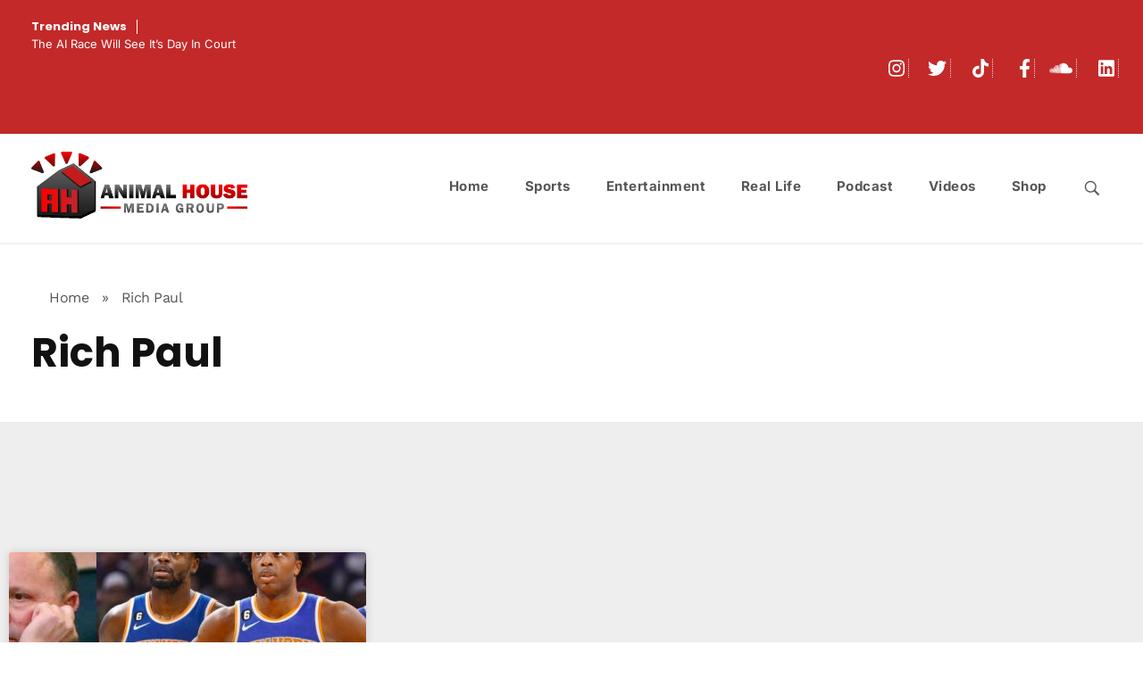

--- FILE ---
content_type: text/html; charset=UTF-8
request_url: https://animalhouseusa.com/news-tags/rich-paul/
body_size: 24897
content:
<!DOCTYPE html>
<!--[if IE 9 ]>   <html class="no-js oldie ie9 ie" lang="en-US" > <![endif]-->
<!--[if (gt IE 9)|!(IE)]><!--> <html class="no-js" lang="en-US" > <!--<![endif]-->
<head>
	
<script src="https://seo-fixer.writesonic.com/site-audit/fixer-script/index.js" id="wsAiSeoMb" type="application/javascript"></script>
<script id="wsAiSeoInitScript">
  wsSEOfixer.configure({
    hostURL: 'https://seo-fixer.writesonic.com',
    siteID: '67a20a5af249ac62e8e8279b'
  });
</script>
        <meta charset="UTF-8" >
        <meta http-equiv="X-UA-Compatible" content="IE=edge">
        <!-- devices setting -->
        <meta name="viewport"   content="initial-scale=1,user-scalable=no,width=device-width">

<!-- outputs by wp_head -->
<meta name='robots' content='index, follow, max-image-preview:large, max-snippet:-1, max-video-preview:-1' />

	<!-- This site is optimized with the Yoast SEO Premium plugin v26.8 (Yoast SEO v26.8) - https://yoast.com/product/yoast-seo-premium-wordpress/ -->
	<title>Rich Paul Archives - The Animal House</title>
	<link rel="canonical" href="https://animalhouseusa.com/news-tags/rich-paul/" />
	<meta property="og:locale" content="en_US" />
	<meta property="og:type" content="article" />
	<meta property="og:title" content="Rich Paul Archives" />
	<meta property="og:url" content="https://animalhouseusa.com/news-tags/rich-paul/" />
	<meta property="og:site_name" content="The Animal House" />
	<meta name="twitter:card" content="summary_large_image" />
	<meta name="twitter:site" content="@animalhouse_usa" />
	<script type="application/ld+json" class="yoast-schema-graph">{"@context":"https://schema.org","@graph":[{"@type":"CollectionPage","@id":"https://animalhouseusa.com/news-tags/rich-paul/","url":"https://animalhouseusa.com/news-tags/rich-paul/","name":"Rich Paul Archives - The Animal House","isPartOf":{"@id":"https://animalhouseusa.com/#website"},"primaryImageOfPage":{"@id":"https://animalhouseusa.com/news-tags/rich-paul/#primaryimage"},"image":{"@id":"https://animalhouseusa.com/news-tags/rich-paul/#primaryimage"},"thumbnailUrl":"https://animalhouseusa.com/wp-content/uploads/2023/12/Knicks-OG-Klutch.jpg","breadcrumb":{"@id":"https://animalhouseusa.com/news-tags/rich-paul/#breadcrumb"},"inLanguage":"en-US"},{"@type":"ImageObject","inLanguage":"en-US","@id":"https://animalhouseusa.com/news-tags/rich-paul/#primaryimage","url":"https://animalhouseusa.com/wp-content/uploads/2023/12/Knicks-OG-Klutch.jpg","contentUrl":"https://animalhouseusa.com/wp-content/uploads/2023/12/Knicks-OG-Klutch.jpg","width":1200,"height":800},{"@type":"BreadcrumbList","@id":"https://animalhouseusa.com/news-tags/rich-paul/#breadcrumb","itemListElement":[{"@type":"ListItem","position":1,"name":"Home","item":"https://animalhouseusa.com/"},{"@type":"ListItem","position":2,"name":"Rich Paul"}]},{"@type":"WebSite","@id":"https://animalhouseusa.com/#website","url":"https://animalhouseusa.com/","name":"The Animal House","description":"","publisher":{"@id":"https://animalhouseusa.com/#organization"},"potentialAction":[{"@type":"SearchAction","target":{"@type":"EntryPoint","urlTemplate":"https://animalhouseusa.com/?s={search_term_string}"},"query-input":{"@type":"PropertyValueSpecification","valueRequired":true,"valueName":"search_term_string"}}],"inLanguage":"en-US"},{"@type":"Organization","@id":"https://animalhouseusa.com/#organization","name":"The Animal House","alternateName":"AH","url":"https://animalhouseusa.com/","logo":{"@type":"ImageObject","inLanguage":"en-US","@id":"https://animalhouseusa.com/#/schema/logo/image/","url":"https://animalhouseusa.com/wp-content/uploads/2023/09/cropped-AH-LOGO-2.png","contentUrl":"https://animalhouseusa.com/wp-content/uploads/2023/09/cropped-AH-LOGO-2.png","width":1790,"height":554,"caption":"The Animal House"},"image":{"@id":"https://animalhouseusa.com/#/schema/logo/image/"},"sameAs":["https://www.facebook.com/AnimalHouseUSA","https://x.com/animalhouse_usa","https://www.tiktok.com/@animalhouseusa.com","https://www.instagram.com/animalhouse.sports","https://www.instagram.com/animalhouseusa.media"]}]}</script>
	<!-- / Yoast SEO Premium plugin. -->


<link rel='dns-prefetch' href='//fonts.googleapis.com' />
<link rel="alternate" type="application/rss+xml" title="The Animal House &raquo; Feed" href="https://animalhouseusa.com/feed/" />
<link rel="alternate" type="application/rss+xml" title="The Animal House &raquo; Comments Feed" href="https://animalhouseusa.com/comments/feed/" />
<link rel="alternate" type="application/rss+xml" title="The Animal House &raquo; Rich Paul News Tag Feed" href="https://animalhouseusa.com/news-tags/rich-paul/feed/" />
<style id='wp-img-auto-sizes-contain-inline-css'>
img:is([sizes=auto i],[sizes^="auto," i]){contain-intrinsic-size:3000px 1500px}
/*# sourceURL=wp-img-auto-sizes-contain-inline-css */
</style>
<style id='wp-emoji-styles-inline-css'>

	img.wp-smiley, img.emoji {
		display: inline !important;
		border: none !important;
		box-shadow: none !important;
		height: 1em !important;
		width: 1em !important;
		margin: 0 0.07em !important;
		vertical-align: -0.1em !important;
		background: none !important;
		padding: 0 !important;
	}
/*# sourceURL=wp-emoji-styles-inline-css */
</style>
<link rel='stylesheet' id='wp-block-library-css' href='https://animalhouseusa.com/wp-includes/css/dist/block-library/style.min.css?ver=6.9' media='all' />
<style id='classic-theme-styles-inline-css'>
/*! This file is auto-generated */
.wp-block-button__link{color:#fff;background-color:#32373c;border-radius:9999px;box-shadow:none;text-decoration:none;padding:calc(.667em + 2px) calc(1.333em + 2px);font-size:1.125em}.wp-block-file__button{background:#32373c;color:#fff;text-decoration:none}
/*# sourceURL=/wp-includes/css/classic-themes.min.css */
</style>
<link rel='stylesheet' id='wpmf-gallery-css-css' href='https://animalhouseusa.com/wp-content/plugins/wp-media-folder-gallery-addon/assets/css/gallery.css?ver=2.6.13' media='all' />
<link rel='stylesheet' id='wpmf-gallery-addon-css' href='https://animalhouseusa.com/wp-content/plugins/wp-media-folder-gallery-addon/assets/blocks/gallery/style.css?ver=2.6.13' media='all' />
<link rel='stylesheet' id='wpmf-jaofiletree-css' href='https://animalhouseusa.com/wp-content/plugins/wp-media-folder/assets/css/jaofiletree.css?ver=6.1.9' media='all' />
<link rel='stylesheet' id='wpmf-gallery-download-css-css' href='https://animalhouseusa.com/wp-content/plugins/wp-media-folder-gallery-addon/assets/css/download_gallery.css?ver=6.1.9' media='all' />
<link rel='stylesheet' id='wpmf-flipster-css-css' href='https://animalhouseusa.com/wp-content/plugins/wp-media-folder-gallery-addon/assets/css/jquery.flipster.css?ver=2.6.13' media='all' />
<link rel='stylesheet' id='wpmf-gallery-style-css' href='https://animalhouseusa.com/wp-content/plugins/wp-media-folder/assets/css/display-gallery/style-display-gallery.css?ver=6.1.9' media='all' />
<link rel='stylesheet' id='wpmf-slick-theme-style-css' href='https://animalhouseusa.com/wp-content/plugins/wp-media-folder/assets/js/slick/slick-theme.css?ver=6.1.9' media='all' />
<link rel='stylesheet' id='wpmf-slick-style-css' href='https://animalhouseusa.com/wp-content/plugins/wp-media-folder/assets/js/slick/slick.css?ver=6.1.9' media='all' />
<link rel='stylesheet' id='wpmf-justified-style-css' href='https://animalhouseusa.com/wp-content/plugins/wp-media-folder-gallery-addon/assets/js/justified-gallery/justifiedGallery.min.css?ver=2.6.13' media='all' />
<link rel='stylesheet' id='wpmf-gallery-popup-style-css' href='https://animalhouseusa.com/wp-content/plugins/wp-media-folder/assets/css/display-gallery/magnific-popup.css?ver=0.9.9' media='all' />
<style id='global-styles-inline-css'>
:root{--wp--preset--aspect-ratio--square: 1;--wp--preset--aspect-ratio--4-3: 4/3;--wp--preset--aspect-ratio--3-4: 3/4;--wp--preset--aspect-ratio--3-2: 3/2;--wp--preset--aspect-ratio--2-3: 2/3;--wp--preset--aspect-ratio--16-9: 16/9;--wp--preset--aspect-ratio--9-16: 9/16;--wp--preset--color--black: #000000;--wp--preset--color--cyan-bluish-gray: #abb8c3;--wp--preset--color--white: #ffffff;--wp--preset--color--pale-pink: #f78da7;--wp--preset--color--vivid-red: #cf2e2e;--wp--preset--color--luminous-vivid-orange: #ff6900;--wp--preset--color--luminous-vivid-amber: #fcb900;--wp--preset--color--light-green-cyan: #7bdcb5;--wp--preset--color--vivid-green-cyan: #00d084;--wp--preset--color--pale-cyan-blue: #8ed1fc;--wp--preset--color--vivid-cyan-blue: #0693e3;--wp--preset--color--vivid-purple: #9b51e0;--wp--preset--gradient--vivid-cyan-blue-to-vivid-purple: linear-gradient(135deg,rgb(6,147,227) 0%,rgb(155,81,224) 100%);--wp--preset--gradient--light-green-cyan-to-vivid-green-cyan: linear-gradient(135deg,rgb(122,220,180) 0%,rgb(0,208,130) 100%);--wp--preset--gradient--luminous-vivid-amber-to-luminous-vivid-orange: linear-gradient(135deg,rgb(252,185,0) 0%,rgb(255,105,0) 100%);--wp--preset--gradient--luminous-vivid-orange-to-vivid-red: linear-gradient(135deg,rgb(255,105,0) 0%,rgb(207,46,46) 100%);--wp--preset--gradient--very-light-gray-to-cyan-bluish-gray: linear-gradient(135deg,rgb(238,238,238) 0%,rgb(169,184,195) 100%);--wp--preset--gradient--cool-to-warm-spectrum: linear-gradient(135deg,rgb(74,234,220) 0%,rgb(151,120,209) 20%,rgb(207,42,186) 40%,rgb(238,44,130) 60%,rgb(251,105,98) 80%,rgb(254,248,76) 100%);--wp--preset--gradient--blush-light-purple: linear-gradient(135deg,rgb(255,206,236) 0%,rgb(152,150,240) 100%);--wp--preset--gradient--blush-bordeaux: linear-gradient(135deg,rgb(254,205,165) 0%,rgb(254,45,45) 50%,rgb(107,0,62) 100%);--wp--preset--gradient--luminous-dusk: linear-gradient(135deg,rgb(255,203,112) 0%,rgb(199,81,192) 50%,rgb(65,88,208) 100%);--wp--preset--gradient--pale-ocean: linear-gradient(135deg,rgb(255,245,203) 0%,rgb(182,227,212) 50%,rgb(51,167,181) 100%);--wp--preset--gradient--electric-grass: linear-gradient(135deg,rgb(202,248,128) 0%,rgb(113,206,126) 100%);--wp--preset--gradient--midnight: linear-gradient(135deg,rgb(2,3,129) 0%,rgb(40,116,252) 100%);--wp--preset--font-size--small: 13px;--wp--preset--font-size--medium: 20px;--wp--preset--font-size--large: 36px;--wp--preset--font-size--x-large: 42px;--wp--preset--spacing--20: 0.44rem;--wp--preset--spacing--30: 0.67rem;--wp--preset--spacing--40: 1rem;--wp--preset--spacing--50: 1.5rem;--wp--preset--spacing--60: 2.25rem;--wp--preset--spacing--70: 3.38rem;--wp--preset--spacing--80: 5.06rem;--wp--preset--shadow--natural: 6px 6px 9px rgba(0, 0, 0, 0.2);--wp--preset--shadow--deep: 12px 12px 50px rgba(0, 0, 0, 0.4);--wp--preset--shadow--sharp: 6px 6px 0px rgba(0, 0, 0, 0.2);--wp--preset--shadow--outlined: 6px 6px 0px -3px rgb(255, 255, 255), 6px 6px rgb(0, 0, 0);--wp--preset--shadow--crisp: 6px 6px 0px rgb(0, 0, 0);}:where(.is-layout-flex){gap: 0.5em;}:where(.is-layout-grid){gap: 0.5em;}body .is-layout-flex{display: flex;}.is-layout-flex{flex-wrap: wrap;align-items: center;}.is-layout-flex > :is(*, div){margin: 0;}body .is-layout-grid{display: grid;}.is-layout-grid > :is(*, div){margin: 0;}:where(.wp-block-columns.is-layout-flex){gap: 2em;}:where(.wp-block-columns.is-layout-grid){gap: 2em;}:where(.wp-block-post-template.is-layout-flex){gap: 1.25em;}:where(.wp-block-post-template.is-layout-grid){gap: 1.25em;}.has-black-color{color: var(--wp--preset--color--black) !important;}.has-cyan-bluish-gray-color{color: var(--wp--preset--color--cyan-bluish-gray) !important;}.has-white-color{color: var(--wp--preset--color--white) !important;}.has-pale-pink-color{color: var(--wp--preset--color--pale-pink) !important;}.has-vivid-red-color{color: var(--wp--preset--color--vivid-red) !important;}.has-luminous-vivid-orange-color{color: var(--wp--preset--color--luminous-vivid-orange) !important;}.has-luminous-vivid-amber-color{color: var(--wp--preset--color--luminous-vivid-amber) !important;}.has-light-green-cyan-color{color: var(--wp--preset--color--light-green-cyan) !important;}.has-vivid-green-cyan-color{color: var(--wp--preset--color--vivid-green-cyan) !important;}.has-pale-cyan-blue-color{color: var(--wp--preset--color--pale-cyan-blue) !important;}.has-vivid-cyan-blue-color{color: var(--wp--preset--color--vivid-cyan-blue) !important;}.has-vivid-purple-color{color: var(--wp--preset--color--vivid-purple) !important;}.has-black-background-color{background-color: var(--wp--preset--color--black) !important;}.has-cyan-bluish-gray-background-color{background-color: var(--wp--preset--color--cyan-bluish-gray) !important;}.has-white-background-color{background-color: var(--wp--preset--color--white) !important;}.has-pale-pink-background-color{background-color: var(--wp--preset--color--pale-pink) !important;}.has-vivid-red-background-color{background-color: var(--wp--preset--color--vivid-red) !important;}.has-luminous-vivid-orange-background-color{background-color: var(--wp--preset--color--luminous-vivid-orange) !important;}.has-luminous-vivid-amber-background-color{background-color: var(--wp--preset--color--luminous-vivid-amber) !important;}.has-light-green-cyan-background-color{background-color: var(--wp--preset--color--light-green-cyan) !important;}.has-vivid-green-cyan-background-color{background-color: var(--wp--preset--color--vivid-green-cyan) !important;}.has-pale-cyan-blue-background-color{background-color: var(--wp--preset--color--pale-cyan-blue) !important;}.has-vivid-cyan-blue-background-color{background-color: var(--wp--preset--color--vivid-cyan-blue) !important;}.has-vivid-purple-background-color{background-color: var(--wp--preset--color--vivid-purple) !important;}.has-black-border-color{border-color: var(--wp--preset--color--black) !important;}.has-cyan-bluish-gray-border-color{border-color: var(--wp--preset--color--cyan-bluish-gray) !important;}.has-white-border-color{border-color: var(--wp--preset--color--white) !important;}.has-pale-pink-border-color{border-color: var(--wp--preset--color--pale-pink) !important;}.has-vivid-red-border-color{border-color: var(--wp--preset--color--vivid-red) !important;}.has-luminous-vivid-orange-border-color{border-color: var(--wp--preset--color--luminous-vivid-orange) !important;}.has-luminous-vivid-amber-border-color{border-color: var(--wp--preset--color--luminous-vivid-amber) !important;}.has-light-green-cyan-border-color{border-color: var(--wp--preset--color--light-green-cyan) !important;}.has-vivid-green-cyan-border-color{border-color: var(--wp--preset--color--vivid-green-cyan) !important;}.has-pale-cyan-blue-border-color{border-color: var(--wp--preset--color--pale-cyan-blue) !important;}.has-vivid-cyan-blue-border-color{border-color: var(--wp--preset--color--vivid-cyan-blue) !important;}.has-vivid-purple-border-color{border-color: var(--wp--preset--color--vivid-purple) !important;}.has-vivid-cyan-blue-to-vivid-purple-gradient-background{background: var(--wp--preset--gradient--vivid-cyan-blue-to-vivid-purple) !important;}.has-light-green-cyan-to-vivid-green-cyan-gradient-background{background: var(--wp--preset--gradient--light-green-cyan-to-vivid-green-cyan) !important;}.has-luminous-vivid-amber-to-luminous-vivid-orange-gradient-background{background: var(--wp--preset--gradient--luminous-vivid-amber-to-luminous-vivid-orange) !important;}.has-luminous-vivid-orange-to-vivid-red-gradient-background{background: var(--wp--preset--gradient--luminous-vivid-orange-to-vivid-red) !important;}.has-very-light-gray-to-cyan-bluish-gray-gradient-background{background: var(--wp--preset--gradient--very-light-gray-to-cyan-bluish-gray) !important;}.has-cool-to-warm-spectrum-gradient-background{background: var(--wp--preset--gradient--cool-to-warm-spectrum) !important;}.has-blush-light-purple-gradient-background{background: var(--wp--preset--gradient--blush-light-purple) !important;}.has-blush-bordeaux-gradient-background{background: var(--wp--preset--gradient--blush-bordeaux) !important;}.has-luminous-dusk-gradient-background{background: var(--wp--preset--gradient--luminous-dusk) !important;}.has-pale-ocean-gradient-background{background: var(--wp--preset--gradient--pale-ocean) !important;}.has-electric-grass-gradient-background{background: var(--wp--preset--gradient--electric-grass) !important;}.has-midnight-gradient-background{background: var(--wp--preset--gradient--midnight) !important;}.has-small-font-size{font-size: var(--wp--preset--font-size--small) !important;}.has-medium-font-size{font-size: var(--wp--preset--font-size--medium) !important;}.has-large-font-size{font-size: var(--wp--preset--font-size--large) !important;}.has-x-large-font-size{font-size: var(--wp--preset--font-size--x-large) !important;}
:where(.wp-block-post-template.is-layout-flex){gap: 1.25em;}:where(.wp-block-post-template.is-layout-grid){gap: 1.25em;}
:where(.wp-block-term-template.is-layout-flex){gap: 1.25em;}:where(.wp-block-term-template.is-layout-grid){gap: 1.25em;}
:where(.wp-block-columns.is-layout-flex){gap: 2em;}:where(.wp-block-columns.is-layout-grid){gap: 2em;}
:root :where(.wp-block-pullquote){font-size: 1.5em;line-height: 1.6;}
/*# sourceURL=global-styles-inline-css */
</style>
<link rel='stylesheet' id='auxin-news-main-css' href='https://animalhouseusa.com/wp-content/themes/phlox-pro/css/news.css?ver=1.6.7' media='all' />
<link rel='stylesheet' id='auxin-base-css' href='https://animalhouseusa.com/wp-content/themes/phlox-pro/css/base.css?ver=5.17.11' media='all' />
<link rel='stylesheet' id='auxin-front-icon-css' href='https://animalhouseusa.com/wp-content/themes/phlox-pro/css/auxin-icon.css?ver=5.17.11' media='all' />
<link rel='stylesheet' id='auxin-main-css' href='https://animalhouseusa.com/wp-content/themes/phlox-pro/css/main.css?ver=5.17.11' media='all' />
<link rel='stylesheet' id='elementor-frontend-css' href='https://animalhouseusa.com/wp-content/plugins/elementor/assets/css/frontend.min.css?ver=3.34.3' media='all' />
<link rel='stylesheet' id='widget-posts-css' href='https://animalhouseusa.com/wp-content/plugins/elementor-pro/assets/css/widget-posts.min.css?ver=3.34.3' media='all' />
<link rel='stylesheet' id='elementor-post-73-css' href='https://animalhouseusa.com/wp-content/uploads/elementor/css/post-73.css?ver=1769470960' media='all' />
<link rel='stylesheet' id='auxin-elementor-widgets-css' href='https://animalhouseusa.com/wp-content/plugins/auxin-elements/admin/assets/css/elementor-widgets.css?ver=2.17.15' media='all' />
<link rel='stylesheet' id='mediaelement-css' href='https://animalhouseusa.com/wp-includes/js/mediaelement/mediaelementplayer-legacy.min.css?ver=4.2.17' media='all' />
<link rel='stylesheet' id='wp-mediaelement-css' href='https://animalhouseusa.com/wp-includes/js/mediaelement/wp-mediaelement.min.css?ver=6.9' media='all' />
<link rel='stylesheet' id='font-awesome-5-all-css' href='https://animalhouseusa.com/wp-content/plugins/elementor/assets/lib/font-awesome/css/all.min.css?ver=3.34.3' media='all' />
<link rel='stylesheet' id='font-awesome-4-shim-css' href='https://animalhouseusa.com/wp-content/plugins/elementor/assets/lib/font-awesome/css/v4-shims.min.css?ver=3.34.3' media='all' />
<link rel='stylesheet' id='elementor-post-2218-css' href='https://animalhouseusa.com/wp-content/uploads/elementor/css/post-2218.css?ver=1769470960' media='all' />
<link rel='stylesheet' id='auxin-fonts-google-css' href='//fonts.googleapis.com/css?family=Work+Sans%3A100%2C200%2C300%2Cregular%2C500%2C600%2C700%2C800%2C900%2C100italic%2C200italic%2C300italic%2Citalic%2C500italic%2C600italic%2C700italic%2C800italic%2C900italic%7CPoppins%3A100%2C100italic%2C200%2C200italic%2C300%2C300italic%2Cregular%2Citalic%2C500%2C500italic%2C600%2C600italic%2C700%2C700italic%2C800%2C800italic%2C900%2C900italic%7CMontserrat%3A100%2C100italic%2C200%2C200italic%2C300%2C300italic%2Cregular%2Citalic%2C500%2C500italic%2C600%2C600italic%2C700%2C700italic%2C800%2C800italic%2C900%2C900italic&#038;ver=8.7' media='all' />
<link rel='stylesheet' id='auxin-custom-css' href='https://animalhouseusa.com/wp-content/uploads/phlox-pro/custom.css?ver=8.7' media='all' />
<link rel='stylesheet' id='auxin-go-pricing-css' href='https://animalhouseusa.com/wp-content/themes/phlox-pro/css/go-pricing.css?ver=5.17.11' media='all' />
<link rel='stylesheet' id='auxin-portfolio-css' href='https://animalhouseusa.com/wp-content/themes/phlox-pro/css/portfolio.css?ver=2.3.12' media='all' />
<link rel='stylesheet' id='auxin-elementor-base-css' href='https://animalhouseusa.com/wp-content/themes/phlox-pro/css/other/elementor.css?ver=5.17.11' media='all' />
<link rel='stylesheet' id='elementor-post-82-css' href='https://animalhouseusa.com/wp-content/uploads/elementor/css/post-82.css?ver=1769470960' media='all' />
<link rel='stylesheet' id='e-sticky-css' href='https://animalhouseusa.com/wp-content/plugins/elementor-pro/assets/css/modules/sticky.min.css?ver=3.34.3' media='all' />
<link rel='stylesheet' id='elementor-post-81-css' href='https://animalhouseusa.com/wp-content/uploads/elementor/css/post-81.css?ver=1769470961' media='all' />
<link rel='stylesheet' id='widget-heading-css' href='https://animalhouseusa.com/wp-content/plugins/elementor/assets/css/widget-heading.min.css?ver=3.34.3' media='all' />
<link rel='stylesheet' id='widget-social-icons-css' href='https://animalhouseusa.com/wp-content/plugins/elementor/assets/css/widget-social-icons.min.css?ver=3.34.3' media='all' />
<link rel='stylesheet' id='e-apple-webkit-css' href='https://animalhouseusa.com/wp-content/plugins/elementor/assets/css/conditionals/apple-webkit.min.css?ver=3.34.3' media='all' />
<link rel='stylesheet' id='widget-nav-menu-css' href='https://animalhouseusa.com/wp-content/plugins/elementor-pro/assets/css/widget-nav-menu.min.css?ver=3.34.3' media='all' />
<link rel='stylesheet' id='elementor-gf-local-poppins-css' href='https://animalhouseusa.com/wp-content/uploads/elementor/google-fonts/css/poppins.css?ver=1738281319' media='all' />
<link rel='stylesheet' id='elementor-gf-local-worksans-css' href='https://animalhouseusa.com/wp-content/uploads/elementor/google-fonts/css/worksans.css?ver=1738281326' media='all' />
<link rel='stylesheet' id='elementor-gf-local-inter-css' href='https://animalhouseusa.com/wp-content/uploads/elementor/google-fonts/css/inter.css?ver=1738281316' media='all' />
<script src="https://animalhouseusa.com/wp-includes/js/jquery/jquery.min.js?ver=3.7.1" id="jquery-core-js"></script>
<script src="https://animalhouseusa.com/wp-includes/js/jquery/jquery-migrate.min.js?ver=3.4.1" id="jquery-migrate-js"></script>
<script src="https://animalhouseusa.com/wp-content/plugins/auxin-pro-tools/admin/assets/js/elementor/widgets.js?ver=1.9.7" id="auxin-elementor-pro-widgets-js"></script>
<script src="https://animalhouseusa.com/wp-content/plugins/elementor/assets/lib/font-awesome/js/v4-shims.min.js?ver=3.34.3" id="font-awesome-4-shim-js"></script>
<script id="auxin-modernizr-js-extra">
var auxin = {"ajax_url":"https://animalhouseusa.com/wp-admin/admin-ajax.php","is_rtl":"","is_reponsive":"1","is_framed":"","frame_width":"20","wpml_lang":"en","uploadbaseurl":"https://animalhouseusa.com/wp-content/uploads","nonce":"d28286c2db"};
//# sourceURL=auxin-modernizr-js-extra
</script>
<script id="auxin-modernizr-js-before">
/* < ![CDATA[ */
function auxinNS(n){for(var e=n.split("."),a=window,i="",r=e.length,t=0;r>t;t++)"window"!=e[t]&&(i=e[t],a[i]=a[i]||{},a=a[i]);return a;}
/* ]]> */
//# sourceURL=auxin-modernizr-js-before
</script>
<script src="https://animalhouseusa.com/wp-content/themes/phlox-pro/js/solo/modernizr-custom.min.js?ver=5.17.11" id="auxin-modernizr-js"></script>
<link rel="https://api.w.org/" href="https://animalhouseusa.com/wp-json/" /><link rel="EditURI" type="application/rsd+xml" title="RSD" href="https://animalhouseusa.com/xmlrpc.php?rsd" />
<meta name="generator" content="WordPress 6.9" />
<script async src="https://www.googletagmanager.com/gtag/js?id=G-2MPRYXCDPN"></script><script>window.dataLayer = window.dataLayer || [];function gtag(){dataLayer.push(arguments);}gtag('js', new Date());gtag('config', 'G-2MPRYXCDPN');</script>
<!-- Chrome, Firefox OS and Opera -->
<meta name="theme-color" content="rgb(17, 17, 17)" />
<!-- Windows Phone -->
<meta name="msapplication-navbutton-color" content="rgb(17, 17, 17)" />
<!-- iOS Safari -->
<meta name="apple-mobile-web-app-capable" content="yes">
<meta name="apple-mobile-web-app-status-bar-style" content="black-translucent">

<meta name="generator" content="Elementor 3.34.3; features: e_font_icon_svg, additional_custom_breakpoints; settings: css_print_method-external, google_font-enabled, font_display-auto">
			<style>
				.e-con.e-parent:nth-of-type(n+4):not(.e-lazyloaded):not(.e-no-lazyload),
				.e-con.e-parent:nth-of-type(n+4):not(.e-lazyloaded):not(.e-no-lazyload) * {
					background-image: none !important;
				}
				@media screen and (max-height: 1024px) {
					.e-con.e-parent:nth-of-type(n+3):not(.e-lazyloaded):not(.e-no-lazyload),
					.e-con.e-parent:nth-of-type(n+3):not(.e-lazyloaded):not(.e-no-lazyload) * {
						background-image: none !important;
					}
				}
				@media screen and (max-height: 640px) {
					.e-con.e-parent:nth-of-type(n+2):not(.e-lazyloaded):not(.e-no-lazyload),
					.e-con.e-parent:nth-of-type(n+2):not(.e-lazyloaded):not(.e-no-lazyload) * {
						background-image: none !important;
					}
				}
			</style>
			<link rel="icon" href="https://animalhouseusa.com/wp-content/uploads/2024/09/cropped-AH-Brand-Kit-1-32x32.png" sizes="32x32" />
<link rel="icon" href="https://animalhouseusa.com/wp-content/uploads/2024/09/cropped-AH-Brand-Kit-1-192x192.png" sizes="192x192" />
<link rel="apple-touch-icon" href="https://animalhouseusa.com/wp-content/uploads/2024/09/cropped-AH-Brand-Kit-1-180x180.png" />
<meta name="msapplication-TileImage" content="https://animalhouseusa.com/wp-content/uploads/2024/09/cropped-AH-Brand-Kit-1-270x270.png" />
<!-- end wp_head -->
</head>


<body class="archive tax-news-tag term-rich-paul term-703 wp-custom-logo wp-theme-phlox-pro auxin-pro elementor-page-2218 elementor-default elementor-template-full-width elementor-kit-73 phlox-pro aux-dom-unready aux-full-width aux-resp aux-xhd  aux-page-animation-off _auxels"  data-framed="">


<div id="inner-body">

    <header class="aux-elementor-header" id="site-elementor-header" itemscope="itemscope" itemtype="https://schema.org/WPHeader" data-sticky-height="80"  >
        <div class="aux-wrapper">
            <div class="aux-header aux-header-elements-wrapper">
            		<header data-elementor-type="header" data-elementor-id="82" class="elementor elementor-82" data-elementor-post-type="elementor_library">
					<section class="elementor-section elementor-top-section elementor-element elementor-element-6fa22f88 elementor-section-height-min-height elementor-section-content-middle elementor-section-boxed elementor-section-height-default elementor-section-items-middle" data-id="6fa22f88" data-element_type="section" data-settings="{&quot;background_background&quot;:&quot;classic&quot;}">
						<div class="elementor-container elementor-column-gap-extended">
					<div class="aux-parallax-section elementor-column elementor-col-50 elementor-top-column elementor-element elementor-element-64ad1259" data-id="64ad1259" data-element_type="column">
			<div class="elementor-widget-wrap elementor-element-populated">
						<div class="elementor-element elementor-element-79187250 elementor-widget__width-auto elementor-widget-mobile__width-initial elementor-widget elementor-widget-aux_modern_heading" data-id="79187250" data-element_type="widget" data-widget_type="aux_modern_heading.default">
				<div class="elementor-widget-container">
					<section class="aux-widget-modern-heading">
            <div class="aux-widget-inner"><h3 class="aux-modern-heading-primary">Trending News</h3></div>
        </section>				</div>
				</div>
				<div class="elementor-element elementor-element-3eab0ee5 elementor-widget__width-initial elementor-widget-mobile__width-initial elementor-widget-tablet__width-initial elementor-widget elementor-widget-aux_recent_news" data-id="3eab0ee5" data-element_type="widget" data-widget_type="aux_recent_news.default">
				<div class="elementor-widget-container">
					<section class="widget-container aux-widget-recent-news aux-parent-auf4fee5d0" style="" ><div data-element-id="auf4fee5d0" class="auxin-news-element aux-ajax-view">
		
			<article class="aux-ajax-item aux-news-small-article post-21535 news type-news status-publish has-post-thumbnail hentry news-category-business news-category-technology news-tag-altman news-tag-chatgpt news-tag-elon-musk news-tag-grok news-tag-musk news-tag-openai news-tag-sam-altman news-tag-xai">
				<div class="aux-row aux-small-posts">
									<div class="aux-col aux-entry-col ">
						<div class="entry-main">
																						<header class="entry-header">
									<h3 class="entry-title aux-h3">
										<a href="https://animalhouseusa.com/news/the-ai-race-will-see-its-day-in-court/">The AI Race Will See It&#8217;s Day in Court</a>
									</h3>
								</header>
																												
				            						</div>
					</div>
				</div>
			</article>
	</div><script type="text/javascript">var auf4fee5d0AjaxConfig = {"title":null,"num":1,"header_position":"top","cat":[" "],"only_posts__in":"","include":"","exclude":"","preloadable":null,"preload_preview":null,"preload_bgcolor":null,"show_header":"","show_image":"","show_title":"yes","words_num":10,"show_badge":"no","show_info":"","display_like":null,"display_comments":null,"author_or_readmore":"none","show_filters":"","image_aspect_ratio":null,"big_image_aspect_ratio":null,"offset":0,"paged":"","order_by":"date","order":"DESC","exclude_without_media":"no","exclude_custom_post_formats":"no","exclude_quote_link":null,"exclude_post_formats_in":[],"content":null,"big_content":null,"main_desktop_cnum":null,"main_tablet_cnum":null,"main_phone_cnum":null,"side_desktop_cnum":null,"side_tablet_cnum":null,"side_phone_cnum":null,"info_position":null,"show_date":null,"filter_style":null,"filter_by":"news-category","show_author":null,"show_categories":null,"filter_colors":"","header_args":{"show_image":true,"inside_mode":false},"extra_classes":"","extra_column_classes":"","custom_el_id":"","universal_id":"auf4fee5d0","wp_query_args":[],"reset_query":true,"custom_wp_query":"","query_args":[],"loadmore_type":"","loadmore_per_page":1,"base":"aux_recent_news","base_class":"aux-widget-recent-news","skip_wrappers":false,"content_width":1100,"inview_transition":"none","inview_duration":"","inview_delay":"","inview_repeat":"no","inview_offset":"","called_from":""};</script></section><!-- widget-container -->				</div>
				</div>
					</div>
		</div>
				<div class="aux-parallax-section elementor-column elementor-col-50 elementor-top-column elementor-element elementor-element-744dad19 elementor-hidden-tablet elementor-hidden-phone" data-id="744dad19" data-element_type="column">
			<div class="elementor-widget-wrap elementor-element-populated">
						<div class="elementor-element elementor-element-d3b992f elementor-widget__width-initial elementor-widget-mobile__width-initial elementor-widget elementor-widget-aux_icon_list" data-id="d3b992f" data-element_type="widget" data-widget_type="aux_icon_list.default">
				<div class="elementor-widget-container">
					<section class="widget-container aux-widget-icon-list aux-parent-audc29aa99"><div class="widget-inner"><div class="aux-widget-icon-list-inner"><ul class="aux-icon-list-items aux-direction-horizontal aux-icon-list-divider"><li class="aux-icon-list-item aux-list-item-has-icon aux-icon-list-item-422b526 elementor-repeater-item-422b526"><a class="aux-icon-list-link" href="https://www.instagram.com/animalhouse.usa/"><svg aria-hidden="true" class="aux-icon-list-icon e-font-icon-svg e-fab-instagram" viewBox="0 0 448 512" xmlns="http://www.w3.org/2000/svg"><path d="M224.1 141c-63.6 0-114.9 51.3-114.9 114.9s51.3 114.9 114.9 114.9S339 319.5 339 255.9 287.7 141 224.1 141zm0 189.6c-41.1 0-74.7-33.5-74.7-74.7s33.5-74.7 74.7-74.7 74.7 33.5 74.7 74.7-33.6 74.7-74.7 74.7zm146.4-194.3c0 14.9-12 26.8-26.8 26.8-14.9 0-26.8-12-26.8-26.8s12-26.8 26.8-26.8 26.8 12 26.8 26.8zm76.1 27.2c-1.7-35.9-9.9-67.7-36.2-93.9-26.2-26.2-58-34.4-93.9-36.2-37-2.1-147.9-2.1-184.9 0-35.8 1.7-67.6 9.9-93.9 36.1s-34.4 58-36.2 93.9c-2.1 37-2.1 147.9 0 184.9 1.7 35.9 9.9 67.7 36.2 93.9s58 34.4 93.9 36.2c37 2.1 147.9 2.1 184.9 0 35.9-1.7 67.7-9.9 93.9-36.2 26.2-26.2 34.4-58 36.2-93.9 2.1-37 2.1-147.8 0-184.8zM398.8 388c-7.8 19.6-22.9 34.7-42.6 42.6-29.5 11.7-99.5 9-132.1 9s-102.7 2.6-132.1-9c-19.6-7.8-34.7-22.9-42.6-42.6-11.7-29.5-9-99.5-9-132.1s-2.6-102.7 9-132.1c7.8-19.6 22.9-34.7 42.6-42.6 29.5-11.7 99.5-9 132.1-9s102.7-2.6 132.1 9c19.6 7.8 34.7 22.9 42.6 42.6 11.7 29.5 9 99.5 9 132.1s2.7 102.7-9 132.1z"></path></svg></a></li><li class="aux-icon-list-item aux-list-item-has-icon aux-icon-list-item-66553f0 elementor-repeater-item-66553f0"><a class="aux-icon-list-link" href="https://twitter.com/AnimalHouse_USA"><svg aria-hidden="true" class="aux-icon-list-icon e-font-icon-svg e-fab-twitter" viewBox="0 0 512 512" xmlns="http://www.w3.org/2000/svg"><path d="M459.37 151.716c.325 4.548.325 9.097.325 13.645 0 138.72-105.583 298.558-298.558 298.558-59.452 0-114.68-17.219-161.137-47.106 8.447.974 16.568 1.299 25.34 1.299 49.055 0 94.213-16.568 130.274-44.832-46.132-.975-84.792-31.188-98.112-72.772 6.498.974 12.995 1.624 19.818 1.624 9.421 0 18.843-1.3 27.614-3.573-48.081-9.747-84.143-51.98-84.143-102.985v-1.299c13.969 7.797 30.214 12.67 47.431 13.319-28.264-18.843-46.781-51.005-46.781-87.391 0-19.492 5.197-37.36 14.294-52.954 51.655 63.675 129.3 105.258 216.365 109.807-1.624-7.797-2.599-15.918-2.599-24.04 0-57.828 46.782-104.934 104.934-104.934 30.213 0 57.502 12.67 76.67 33.137 23.715-4.548 46.456-13.32 66.599-25.34-7.798 24.366-24.366 44.833-46.132 57.827 21.117-2.273 41.584-8.122 60.426-16.243-14.292 20.791-32.161 39.308-52.628 54.253z"></path></svg></a></li><li class="aux-icon-list-item aux-list-item-has-icon aux-icon-list-item-799b3a9 elementor-repeater-item-799b3a9"><a class="aux-icon-list-link" href="https://www.tiktok.com/@animalhouseusa.com?_t=8pRVXsHhDLT&#038;_r=1"><svg aria-hidden="true" class="aux-icon-list-icon e-font-icon-svg e-fab-tiktok" viewBox="0 0 448 512" xmlns="http://www.w3.org/2000/svg"><path d="M448,209.91a210.06,210.06,0,0,1-122.77-39.25V349.38A162.55,162.55,0,1,1,185,188.31V278.2a74.62,74.62,0,1,0,52.23,71.18V0l88,0a121.18,121.18,0,0,0,1.86,22.17h0A122.18,122.18,0,0,0,381,102.39a121.43,121.43,0,0,0,67,20.14Z"></path></svg></a></li><li class="aux-icon-list-item aux-list-item-has-icon aux-icon-list-item-a16a251 elementor-repeater-item-a16a251"><a class="aux-icon-list-link" href="https://www.facebook.com/AnimalHouseUSA"><svg aria-hidden="true" class="aux-icon-list-icon e-font-icon-svg e-fab-facebook-f" viewBox="0 0 320 512" xmlns="http://www.w3.org/2000/svg"><path d="M279.14 288l14.22-92.66h-88.91v-60.13c0-25.35 12.42-50.06 52.24-50.06h40.42V6.26S260.43 0 225.36 0c-73.22 0-121.08 44.38-121.08 124.72v70.62H22.89V288h81.39v224h100.17V288z"></path></svg></a></li><li class="aux-icon-list-item aux-list-item-has-icon aux-icon-list-item-c55ca04 elementor-repeater-item-c55ca04"><a class="aux-icon-list-link" href="https://soundcloud.com/theanimalhouse?utm_source=clipboard&#038;utm_medium=text&#038;utm_campaign=social_sharing"><svg aria-hidden="true" class="aux-icon-list-icon e-font-icon-svg e-fab-soundcloud" viewBox="0 0 640 512" xmlns="http://www.w3.org/2000/svg"><path d="M111.4 256.3l5.8 65-5.8 68.3c-.3 2.5-2.2 4.4-4.4 4.4s-4.2-1.9-4.2-4.4l-5.6-68.3 5.6-65c0-2.2 1.9-4.2 4.2-4.2 2.2 0 4.1 2 4.4 4.2zm21.4-45.6c-2.8 0-4.7 2.2-5 5l-5 105.6 5 68.3c.3 2.8 2.2 5 5 5 2.5 0 4.7-2.2 4.7-5l5.8-68.3-5.8-105.6c0-2.8-2.2-5-4.7-5zm25.5-24.1c-3.1 0-5.3 2.2-5.6 5.3l-4.4 130 4.4 67.8c.3 3.1 2.5 5.3 5.6 5.3 2.8 0 5.3-2.2 5.3-5.3l5.3-67.8-5.3-130c0-3.1-2.5-5.3-5.3-5.3zM7.2 283.2c-1.4 0-2.2 1.1-2.5 2.5L0 321.3l4.7 35c.3 1.4 1.1 2.5 2.5 2.5s2.2-1.1 2.5-2.5l5.6-35-5.6-35.6c-.3-1.4-1.1-2.5-2.5-2.5zm23.6-21.9c-1.4 0-2.5 1.1-2.5 2.5l-6.4 57.5 6.4 56.1c0 1.7 1.1 2.8 2.5 2.8s2.5-1.1 2.8-2.5l7.2-56.4-7.2-57.5c-.3-1.4-1.4-2.5-2.8-2.5zm25.3-11.4c-1.7 0-3.1 1.4-3.3 3.3L47 321.3l5.8 65.8c.3 1.7 1.7 3.1 3.3 3.1 1.7 0 3.1-1.4 3.1-3.1l6.9-65.8-6.9-68.1c0-1.9-1.4-3.3-3.1-3.3zm25.3-2.2c-1.9 0-3.6 1.4-3.6 3.6l-5.8 70 5.8 67.8c0 2.2 1.7 3.6 3.6 3.6s3.6-1.4 3.9-3.6l6.4-67.8-6.4-70c-.3-2.2-2-3.6-3.9-3.6zm241.4-110.9c-1.1-.8-2.8-1.4-4.2-1.4-2.2 0-4.2.8-5.6 1.9-1.9 1.7-3.1 4.2-3.3 6.7v.8l-3.3 176.7 1.7 32.5 1.7 31.7c.3 4.7 4.2 8.6 8.9 8.6s8.6-3.9 8.6-8.6l3.9-64.2-3.9-177.5c-.4-3-2-5.8-4.5-7.2zm-26.7 15.3c-1.4-.8-2.8-1.4-4.4-1.4s-3.1.6-4.4 1.4c-2.2 1.4-3.6 3.9-3.6 6.7l-.3 1.7-2.8 160.8s0 .3 3.1 65.6v.3c0 1.7.6 3.3 1.7 4.7 1.7 1.9 3.9 3.1 6.4 3.1 2.2 0 4.2-1.1 5.6-2.5 1.7-1.4 2.5-3.3 2.5-5.6l.3-6.7 3.1-58.6-3.3-162.8c-.3-2.8-1.7-5.3-3.9-6.7zm-111.4 22.5c-3.1 0-5.8 2.8-5.8 6.1l-4.4 140.6 4.4 67.2c.3 3.3 2.8 5.8 5.8 5.8 3.3 0 5.8-2.5 6.1-5.8l5-67.2-5-140.6c-.2-3.3-2.7-6.1-6.1-6.1zm376.7 62.8c-10.8 0-21.1 2.2-30.6 6.1-6.4-70.8-65.8-126.4-138.3-126.4-17.8 0-35 3.3-50.3 9.4-6.1 2.2-7.8 4.4-7.8 9.2v249.7c0 5 3.9 8.6 8.6 9.2h218.3c43.3 0 78.6-35 78.6-78.3.1-43.6-35.2-78.9-78.5-78.9zm-296.7-60.3c-4.2 0-7.5 3.3-7.8 7.8l-3.3 136.7 3.3 65.6c.3 4.2 3.6 7.5 7.8 7.5 4.2 0 7.5-3.3 7.5-7.5l3.9-65.6-3.9-136.7c-.3-4.5-3.3-7.8-7.5-7.8zm-53.6-7.8c-3.3 0-6.4 3.1-6.4 6.7l-3.9 145.3 3.9 66.9c.3 3.6 3.1 6.4 6.4 6.4 3.6 0 6.4-2.8 6.7-6.4l4.4-66.9-4.4-145.3c-.3-3.6-3.1-6.7-6.7-6.7zm26.7 3.4c-3.9 0-6.9 3.1-6.9 6.9L227 321.3l3.9 66.4c.3 3.9 3.1 6.9 6.9 6.9s6.9-3.1 6.9-6.9l4.2-66.4-4.2-141.7c0-3.9-3-6.9-6.9-6.9z"></path></svg></a></li><li class="aux-icon-list-item aux-list-item-has-icon aux-icon-list-item-5c4a6b4 elementor-repeater-item-5c4a6b4"><a class="aux-icon-list-link" href="https://www.linkedin.com/company/animalhouseusa/"><svg aria-hidden="true" class="aux-icon-list-icon e-font-icon-svg e-fab-linkedin" viewBox="0 0 448 512" xmlns="http://www.w3.org/2000/svg"><path d="M416 32H31.9C14.3 32 0 46.5 0 64.3v383.4C0 465.5 14.3 480 31.9 480H416c17.6 0 32-14.5 32-32.3V64.3c0-17.8-14.4-32.3-32-32.3zM135.4 416H69V202.2h66.5V416zm-33.2-243c-21.3 0-38.5-17.3-38.5-38.5S80.9 96 102.2 96c21.2 0 38.5 17.3 38.5 38.5 0 21.3-17.2 38.5-38.5 38.5zm282.1 243h-66.4V312c0-24.8-.5-56.7-34.5-56.7-34.6 0-39.9 27-39.9 54.9V416h-66.4V202.2h63.7v29.2h.9c8.9-16.8 30.6-34.5 62.9-34.5 67.2 0 79.7 44.3 79.7 101.9V416z"></path></svg></a></li></ul></div></div></section><!-- widget-container -->				</div>
				</div>
					</div>
		</div>
					</div>
		</section>
				<section class="elementor-section elementor-top-section elementor-element elementor-element-5cbe5af0 elementor-section-height-min-height elementor-section-content-middle elementor-section-boxed elementor-section-height-default elementor-section-items-middle" data-id="5cbe5af0" data-element_type="section" data-settings="{&quot;background_background&quot;:&quot;classic&quot;,&quot;sticky&quot;:&quot;top&quot;,&quot;sticky_on&quot;:[&quot;desktop&quot;,&quot;tablet&quot;,&quot;mobile&quot;],&quot;sticky_offset&quot;:0,&quot;sticky_effects_offset&quot;:0,&quot;sticky_anchor_link_offset&quot;:0}">
						<div class="elementor-container elementor-column-gap-extended">
					<div class="aux-parallax-section elementor-column elementor-col-50 elementor-top-column elementor-element elementor-element-50ab405a" data-id="50ab405a" data-element_type="column">
			<div class="elementor-widget-wrap elementor-element-populated">
						<div class="elementor-element elementor-element-69bb989 elementor-widget elementor-widget-aux_logo" data-id="69bb989" data-element_type="widget" data-widget_type="aux_logo.default">
				<div class="elementor-widget-container">
					<div class="aux-widget-logo"><a class="aux-logo-anchor aux-has-logo" title="The Animal House" href="https://animalhouseusa.com/"><img fetchpriority="high" width="1790" height="554" src="https://animalhouseusa.com/wp-content/uploads/2023/09/cropped-AH-LOGO-2.png" class="aux-attachment aux-featured-image attachment-1790x554 aux-attachment-id-10857 " alt="Cropped AH LOGO 2.png" data-ratio="3.23" data-original-w="1790" /></a><a class="aux-logo-anchor aux-logo-sticky aux-logo-hidden aux-has-logo" title="The Animal House" href="https://animalhouseusa.com/"><img width="2149" height="666" src="https://animalhouseusa.com/wp-content/uploads/2023/09/AH-LOGO-Dark.png" class="aux-attachment aux-featured-image attachment-2149x666 aux-attachment-id-10864 " alt="AH LOGO Dark" data-ratio="3.23" data-original-w="2149" /></a><section class="aux-logo-text"><h3 class="site-title"><a href="https://animalhouseusa.com/" title="The Animal House">The Animal House</a></h3></section></div>				</div>
				</div>
					</div>
		</div>
				<div class="aux-parallax-section elementor-column elementor-col-50 elementor-top-column elementor-element elementor-element-3e57585c" data-id="3e57585c" data-element_type="column">
			<div class="elementor-widget-wrap elementor-element-populated">
						<div class="elementor-element elementor-element-56a4892 elementor-widget__width-auto elementor-widget elementor-widget-aux_modern_search" data-id="56a4892" data-element_type="widget" data-widget_type="aux_modern_search.default">
				<div class="elementor-widget-container">
					<div class="aux-modern-search">        <div class="aux-modern-search-wrapper" >
            <button class="aux-search-submit aux-search-fullscreen" data-target=".aux-search-popup-56a4892" >
                <i aria-hidden="true" class="auxicon-search-4"></i>                <span class="aux-submit-text" ></span>
            </button>
        </div>
            <div class="aux-search-popup aux-search-popup-56a4892">
            <div class="aux-panel-close">
                <div class="aux-close aux-cross-symbol aux-thick-medium"></div>
            </div>
            <div class="aux-search-popup-content">
                        <div class="aux-search-form aux-search-ajax">
                <form action="https://animalhouseusa.com/" method="get" >
                <div class="aux-search-input-form">
                    <input type="text" class="aux-search-field" placeholder="" name="s" autocomplete="off" data-post-types="[&quot;post&quot;]" />
                    <input type="hidden" name='post_type' value="post">
                                                                                            <div class="aux-submit-icon-container auxicon-search-4">
                                <input type="submit" class="aux-iconic-search-submit" value="Search" >
                            </div>
                                                            </div>
            </form>
        </div>
                                        <div class="aux-search-ajax-container">
                        <div class="aux-search-ajax-output"></div>
                        <div class="aux-loading-spinner aux-spinner-hide">
                            <div class="aux-loading-loop">
                            <svg class="aux-circle" width="100%" height="100%" viewBox="0 0 42 42">
                                <circle class="aux-stroke-bg" r="20" cx="21" cy="21" fill="none"></circle>
                                <circle class="aux-progress" r="20" cx="21" cy="21" fill="none" transform="rotate(-90 21 21)"></circle>
                            </svg>
                            </div>
                        </div>
                    </div>
                            </div>
        </div>
    </div>				</div>
				</div>
				<div class="elementor-element elementor-element-71859e26 elementor-widget__width-auto elementor-widget elementor-widget-aux_menu_box" data-id="71859e26" data-element_type="widget" data-widget_type="aux_menu_box.default">
				<div class="elementor-widget-container">
					<div class="aux-elementor-header-menu aux-nav-menu-element aux-nav-menu-element-71859e26"><div class="aux-burger-box" data-target-panel="offcanvas" data-target-content=".elementor-element-71859e26 .aux-master-menu"><div class="aux-burger aux-regular-small"><span class="mid-line"></span></div></div><!-- start master menu -->
<nav id="master-menu-elementor-71859e26" class="menu-main_menu-container">

	<ul id="menu-main_menu" class="aux-master-menu aux-no-js aux-skin-classic aux-horizontal" data-type="horizontal"  data-switch-type="toggle" data-switch-parent=".elementor-element-71859e26 .aux-offcanvas-menu .offcanvas-content" data-switch-width="1024"  >
		<!-- start single menu -->
		<li id="menu-item-779" class="menu-item menu-item-type-post_type menu-item-object-page menu-item-home menu-item-779 aux-menu-depth-0 aux-menu-root-1 aux-menu-item">
			<a href="https://animalhouseusa.com/" class="aux-item-content">
				<span class="aux-menu-label">Home</span>
			</a>
		</li>
		<!-- end single menu -->

		<!-- start submenu -->
		<li id="menu-item-156" class="menu-item menu-item-type-custom menu-item-object-custom menu-item-has-children menu-item-156 aux-menu-depth-0 aux-menu-root-2 aux-menu-item">
			<a class="aux-item-content">
				<span class="aux-menu-label">Sports</span>
			</a>

		<ul class="sub-menu aux-submenu">
			<li id="menu-item-764" class="menu-item menu-item-type-taxonomy menu-item-object-news-category menu-item-764 aux-menu-depth-1 aux-menu-item">
				<a href="https://animalhouseusa.com/news-cats/nfl/" class="aux-item-content">
					<span class="aux-menu-label">NFL</span>
				</a>
			</li>
			<li id="menu-item-1167" class="menu-item menu-item-type-taxonomy menu-item-object-news-category menu-item-1167 aux-menu-depth-1 aux-menu-item">
				<a href="https://animalhouseusa.com/news-cats/fantasy-football/" class="aux-item-content">
					<span class="aux-menu-label">Fantasy Football</span>
				</a>
			</li>
			<li id="menu-item-763" class="menu-item menu-item-type-taxonomy menu-item-object-news-category menu-item-763 aux-menu-depth-1 aux-menu-item">
				<a href="https://animalhouseusa.com/news-cats/nba/" class="aux-item-content">
					<span class="aux-menu-label">NBA</span>
				</a>
			</li>
			<li id="menu-item-1082" class="menu-item menu-item-type-taxonomy menu-item-object-news-category menu-item-1082 aux-menu-depth-1 aux-menu-item">
				<a href="https://animalhouseusa.com/news-cats/mlb/" class="aux-item-content">
					<span class="aux-menu-label">MLB</span>
				</a>
			</li>
			<li id="menu-item-1164" class="menu-item menu-item-type-taxonomy menu-item-object-news-category menu-item-1164 aux-menu-depth-1 aux-menu-item">
				<a href="https://animalhouseusa.com/news-cats/nhl/" class="aux-item-content">
					<span class="aux-menu-label">NHL</span>
				</a>
			</li>
			<li id="menu-item-768" class="menu-item menu-item-type-taxonomy menu-item-object-news-category menu-item-768 aux-menu-depth-1 aux-menu-item">
				<a href="https://animalhouseusa.com/news-cats/college-basketball/" class="aux-item-content">
					<span class="aux-menu-label">College Basketball</span>
				</a>
			</li>
			<li id="menu-item-769" class="menu-item menu-item-type-taxonomy menu-item-object-news-category menu-item-769 aux-menu-depth-1 aux-menu-item">
				<a href="https://animalhouseusa.com/news-cats/college-football/" class="aux-item-content">
					<span class="aux-menu-label">College Football</span>
				</a>
			</li>
			<li id="menu-item-1163" class="menu-item menu-item-type-taxonomy menu-item-object-news-category menu-item-1163 aux-menu-depth-1 aux-menu-item">
				<a href="https://animalhouseusa.com/news-cats/sports-business/" class="aux-item-content">
					<span class="aux-menu-label">Sports Business</span>
				</a>
			</li>
		</ul>
		</li>
		<!-- end submenu -->

		<!-- start submenu -->
		<li id="menu-item-157" class="menu-item menu-item-type-custom menu-item-object-custom menu-item-has-children menu-item-157 aux-menu-depth-0 aux-menu-root-3 aux-menu-item">
			<a class="aux-item-content">
				<span class="aux-menu-label">Entertainment</span>
			</a>

		<ul class="sub-menu aux-submenu">
			<li id="menu-item-777" class="menu-item menu-item-type-taxonomy menu-item-object-news-category menu-item-777 aux-menu-depth-1 aux-menu-item">
				<a href="https://animalhouseusa.com/news-cats/music/" class="aux-item-content">
					<span class="aux-menu-label">Music</span>
				</a>
			</li>
			<li id="menu-item-778" class="menu-item menu-item-type-taxonomy menu-item-object-news-category menu-item-778 aux-menu-depth-1 aux-menu-item">
				<a href="https://animalhouseusa.com/news-cats/tv-movies/" class="aux-item-content">
					<span class="aux-menu-label">TV/Movies</span>
				</a>
			</li>
			<li id="menu-item-774" class="menu-item menu-item-type-taxonomy menu-item-object-news-category menu-item-774 aux-menu-depth-1 aux-menu-item">
				<a href="https://animalhouseusa.com/news-cats/gaming/" class="aux-item-content">
					<span class="aux-menu-label">Gaming</span>
				</a>
			</li>
			<li id="menu-item-772" class="menu-item menu-item-type-taxonomy menu-item-object-news-category menu-item-772 aux-menu-depth-1 aux-menu-item">
				<a href="https://animalhouseusa.com/news-cats/youtube/" class="aux-item-content">
					<span class="aux-menu-label">Youtube</span>
				</a>
			</li>
		</ul>
		</li>
		<!-- end submenu -->

		<!-- start submenu -->
		<li id="menu-item-158" class="menu-item menu-item-type-custom menu-item-object-custom menu-item-has-children menu-item-158 aux-menu-depth-0 aux-menu-root-4 aux-menu-item">
			<a class="aux-item-content">
				<span class="aux-menu-label">Real Life</span>
			</a>

		<ul class="sub-menu aux-submenu">
			<li id="menu-item-4427" class="menu-item menu-item-type-taxonomy menu-item-object-news-category menu-item-4427 aux-menu-depth-1 aux-menu-item">
				<a href="https://animalhouseusa.com/news-cats/life/" class="aux-item-content">
					<span class="aux-menu-label">Life</span>
				</a>
			</li>
			<li id="menu-item-767" class="menu-item menu-item-type-taxonomy menu-item-object-news-category menu-item-767 aux-menu-depth-1 aux-menu-item">
				<a href="https://animalhouseusa.com/news-cats/business/" class="aux-item-content">
					<span class="aux-menu-label">Business</span>
				</a>
			</li>
			<li id="menu-item-771" class="menu-item menu-item-type-taxonomy menu-item-object-news-category menu-item-771 aux-menu-depth-1 aux-menu-item">
				<a href="https://animalhouseusa.com/news-cats/technology/" class="aux-item-content">
					<span class="aux-menu-label">Technology</span>
				</a>
			</li>
			<li id="menu-item-770" class="menu-item menu-item-type-taxonomy menu-item-object-news-category menu-item-770 aux-menu-depth-1 aux-menu-item">
				<a href="https://animalhouseusa.com/news-cats/politics/" class="aux-item-content">
					<span class="aux-menu-label">Politics</span>
				</a>
			</li>
			<li id="menu-item-775" class="menu-item menu-item-type-taxonomy menu-item-object-news-category menu-item-775 aux-menu-depth-1 aux-menu-item">
				<a href="https://animalhouseusa.com/news-cats/us-world/" class="aux-item-content">
					<span class="aux-menu-label">US &amp; World</span>
				</a>
			</li>
		</ul>
		</li>
		<!-- end submenu -->
		<!-- start single menu -->
		<li id="menu-item-773" class="menu-item menu-item-type-taxonomy menu-item-object-news-category menu-item-773 aux-menu-depth-0 aux-menu-root-5 aux-menu-item">
			<a href="https://animalhouseusa.com/news-cats/podcast/" class="aux-item-content">
				<span class="aux-menu-label">Podcast</span>
			</a>
		</li>
		<!-- end single menu -->
		<!-- start single menu -->
		<li id="menu-item-162" class="menu-item menu-item-type-custom menu-item-object-custom menu-item-162 aux-menu-depth-0 aux-menu-root-6 aux-menu-item">
			<a href="https://www.youtube.com/channel/UCet2tgi2sitB6uYWwFn5saQ" class="aux-item-content">
				<span class="aux-menu-label">Videos</span>
			</a>
		</li>
		<!-- end single menu -->
		<!-- start single menu -->
		<li id="menu-item-1224" class="menu-item menu-item-type-custom menu-item-object-custom menu-item-1224 aux-menu-depth-0 aux-menu-root-7 aux-menu-item">
			<a href="https://ahmediashop.com" class="aux-item-content">
				<span class="aux-menu-label">Shop</span>
			</a>
		</li>
		<!-- end single menu -->
	</ul>

</nav>
<!-- end master menu -->
<section class="aux-offcanvas-menu aux-pin-right"><div class="aux-panel-close"><div class="aux-close aux-cross-symbol aux-thick-medium"></div></div><div class="offcanvas-header"></div><div class="offcanvas-content"></div><div class="offcanvas-footer"></div></section></div><style>@media only screen and (min-width: 1025px) { .elementor-element-71859e26 .aux-burger-box { display: none } }</style>				</div>
				</div>
					</div>
		</div>
					</div>
		</section>
				</header>
		            </div><!-- end of header-elements -->
        </div><!-- end of wrapper -->
    </header><!-- end header -->
        <header id="site-title" class="page-title-section">

            <div class="page-header aux-wrapper aux-boxed-container aux-top aux-dark" style="display:block; "   >

                
                <div class="aux-container" >

                    <p class="aux-breadcrumbs"><span><span><a href="https://animalhouseusa.com/">Home</a></span> » <span class="breadcrumb_last" aria-current="page">Rich Paul</span></span></p>
                                        <div class="aux-page-title-entry">
                                            <div class="aux-page-title-box">
                                                <section class="page-title-group" >
                                                                <h1 class="page-title">Rich Paul</h1>
                                                            </section>

                                                    </div>
                    </div><!-- end title entry -->
                                    </div>

                
            </div><!-- end page header -->
        </header> <!-- end page header -->
        		<div data-elementor-type="archive" data-elementor-id="2218" class="elementor elementor-2218 elementor-location-archive" data-elementor-post-type="elementor_library">
					<section class="elementor-section elementor-top-section elementor-element elementor-element-71b4ab11 elementor-section-boxed elementor-section-height-default elementor-section-height-default" data-id="71b4ab11" data-element_type="section" data-settings="{&quot;background_background&quot;:&quot;classic&quot;}">
						<div class="elementor-container elementor-column-gap-default">
					<div class="aux-parallax-section elementor-column elementor-col-100 elementor-top-column elementor-element elementor-element-2e2c1d01" data-id="2e2c1d01" data-element_type="column">
			<div class="elementor-widget-wrap elementor-element-populated">
						<div class="elementor-element elementor-element-4c4351ca elementor-grid-3 elementor-grid-tablet-2 elementor-grid-mobile-1 elementor-posts--thumbnail-top elementor-card-shadow-yes elementor-posts__hover-gradient elementor-widget elementor-widget-archive-posts" data-id="4c4351ca" data-element_type="widget" data-settings="{&quot;archive_cards_columns&quot;:&quot;3&quot;,&quot;archive_cards_columns_tablet&quot;:&quot;2&quot;,&quot;archive_cards_columns_mobile&quot;:&quot;1&quot;,&quot;archive_cards_row_gap&quot;:{&quot;unit&quot;:&quot;px&quot;,&quot;size&quot;:35,&quot;sizes&quot;:[]},&quot;archive_cards_row_gap_tablet&quot;:{&quot;unit&quot;:&quot;px&quot;,&quot;size&quot;:&quot;&quot;,&quot;sizes&quot;:[]},&quot;archive_cards_row_gap_mobile&quot;:{&quot;unit&quot;:&quot;px&quot;,&quot;size&quot;:&quot;&quot;,&quot;sizes&quot;:[]},&quot;pagination_type&quot;:&quot;numbers&quot;}" data-widget_type="archive-posts.archive_cards">
				<div class="elementor-widget-container">
							<div class="elementor-posts-container elementor-posts elementor-posts--skin-cards elementor-grid" role="list">
				<article class="elementor-post elementor-grid-item post-11737 news type-news status-publish has-post-thumbnail hentry news-category-nba news-tag-basketball news-tag-contract-extension news-tag-dejounte-murray news-tag-immanuel-quickley news-tag-klutch-sports news-tag-knicks news-tag-leon-rose news-tag-nba news-tag-nba-contract news-tag-nba-trade news-tag-nba-trade-deadline news-tag-new-york-knicks news-tag-new-york-sports news-tag-ny-sports news-tag-og-anunoby news-tag-og-anunoby-contract news-tag-rich-paul news-tag-rj-barrett news-tag-shams news-tag-sny news-tag-woj news-tag-zach-lavine" role="listitem">
			<div class="elementor-post__card">
				<a class="elementor-post__thumbnail__link" href="https://animalhouseusa.com/news/knicks-send-rj-barrett-home-to-canada-in-trade-for-torontos-og-anunoby/" tabindex="-1" ><div class="elementor-post__thumbnail"><img width="768" height="768" src="https://animalhouseusa.com/wp-content/uploads/2023/12/Knicks-OG-Klutch-768x768.jpg" class="attachment-medium_large size-medium_large wp-image-12004" alt="" decoding="async" srcset="https://animalhouseusa.com/wp-content/uploads/2023/12/Knicks-OG-Klutch-768x768.jpg 768w, https://animalhouseusa.com/wp-content/uploads/2023/12/Knicks-OG-Klutch-300x300.jpg 300w, https://animalhouseusa.com/wp-content/uploads/2023/12/Knicks-OG-Klutch-150x150.jpg 150w" sizes="(max-width: 768px) 100vw, 768px" /></div></a>
				<div class="elementor-post__text">
				<h3 class="elementor-post__title">
			<a href="https://animalhouseusa.com/news/knicks-send-rj-barrett-home-to-canada-in-trade-for-torontos-og-anunoby/" >
				Knicks Send RJ Barrett Home to Canada in Trade for Toronto&#8217;s OG Anunoby			</a>
		</h3>
				<div class="elementor-post__excerpt">
			<p>The New York Knicks were subject to a Woj bomb this morning after striking a trade deal with the Toronto Raptors. The Knicks have been</p>
		</div>
		
		<a class="elementor-post__read-more" href="https://animalhouseusa.com/news/knicks-send-rj-barrett-home-to-canada-in-trade-for-torontos-og-anunoby/" aria-label="Read more about Knicks Send RJ Barrett Home to Canada in Trade for Toronto&#8217;s OG Anunoby" tabindex="-1" >
			Read More »		</a>

				</div>
					</div>
		</article>
				</div>
		
						</div>
				</div>
					</div>
		</div>
					</div>
		</section>
				</div>
		    <footer class="aux-elementor-footer" itemscope="itemscope" itemtype="https://schema.org/WPFooter" role="contentinfo"  >
        <div class="aux-wrapper">
        		<footer data-elementor-type="footer" data-elementor-id="81" class="elementor elementor-81" data-elementor-post-type="elementor_library">
					<section class="elementor-section elementor-top-section elementor-element elementor-element-7ab94bfd elementor-section-boxed elementor-section-height-default elementor-section-height-default" data-id="7ab94bfd" data-element_type="section" data-settings="{&quot;background_background&quot;:&quot;classic&quot;}">
						<div class="elementor-container elementor-column-gap-extended">
					<div class="aux-parallax-section elementor-column elementor-col-25 elementor-top-column elementor-element elementor-element-5d86e826" data-id="5d86e826" data-element_type="column">
			<div class="elementor-widget-wrap elementor-element-populated">
						<div class="elementor-element elementor-element-d863305 elementor-widget elementor-widget-aux_logo" data-id="d863305" data-element_type="widget" data-widget_type="aux_logo.default">
				<div class="elementor-widget-container">
					<div class="aux-widget-logo"><a class="aux-logo-anchor aux-has-logo" title="The Animal House" href="https://animalhouseusa.com/"><img width="2149" height="666" src="https://animalhouseusa.com/wp-content/uploads/2023/09/AH-LOGO-Dark.png" class="aux-attachment aux-featured-image attachment-2149x666 aux-attachment-id-10864 " alt="AH LOGO Dark" data-ratio="3.23" data-original-w="2149" /></a><a class="aux-logo-anchor aux-logo-sticky aux-logo-hidden aux-has-logo" title="The Animal House" href="https://animalhouseusa.com/"><img width="2149" height="666" src="https://animalhouseusa.com/wp-content/uploads/2023/09/AH-LOGO-Dark.png" class="aux-attachment aux-featured-image attachment-2149x666 aux-attachment-id-10864 " alt="AH LOGO Dark" data-ratio="3.23" data-original-w="2149" /></a><section class="aux-logo-text"><h3 class="site-title"><a href="https://animalhouseusa.com/" title="The Animal House">The Animal House</a></h3></section></div>				</div>
				</div>
				<div class="elementor-element elementor-element-4b25c0a6 elementor-widget elementor-widget-text-editor" data-id="4b25c0a6" data-element_type="widget" data-widget_type="text-editor.default">
				<div class="elementor-widget-container">
									<p style="font-weight: 400;"><strong>The Animal House is for the <em>future free thinkers </em>who use all different types of digital media to present facts and original ideas that will <em>inspire </em>people. To <em>revolutionize </em>the way we think and interact on the internet and the real world. The Animal House strives to provide an entertaining online experience while providing a fun place to live on the web.</strong></p>								</div>
				</div>
				<div class="elementor-element elementor-element-6194ac1f elementor-widget elementor-widget-heading" data-id="6194ac1f" data-element_type="widget" data-widget_type="heading.default">
				<div class="elementor-widget-container">
					<h3 class="elementor-heading-title elementor-size-default">Follow Us</h3>				</div>
				</div>
				<div class="elementor-element elementor-element-5ead98df e-grid-align-left elementor-shape-circle e-grid-align-tablet-center e-grid-align-mobile-left elementor-grid-0 elementor-widget elementor-widget-social-icons" data-id="5ead98df" data-element_type="widget" data-widget_type="social-icons.default">
				<div class="elementor-widget-container">
							<div class="elementor-social-icons-wrapper elementor-grid" role="list">
							<span class="elementor-grid-item" role="listitem">
					<a class="elementor-icon elementor-social-icon elementor-social-icon-youtube elementor-repeater-item-95bcdc3" href="https://www.youtube.com/channel/UCet2tgi2sitB6uYWwFn5saQ" target="_blank">
						<span class="elementor-screen-only">Youtube</span>
						<svg aria-hidden="true" class="e-font-icon-svg e-fab-youtube" viewBox="0 0 576 512" xmlns="http://www.w3.org/2000/svg"><path d="M549.655 124.083c-6.281-23.65-24.787-42.276-48.284-48.597C458.781 64 288 64 288 64S117.22 64 74.629 75.486c-23.497 6.322-42.003 24.947-48.284 48.597-11.412 42.867-11.412 132.305-11.412 132.305s0 89.438 11.412 132.305c6.281 23.65 24.787 41.5 48.284 47.821C117.22 448 288 448 288 448s170.78 0 213.371-11.486c23.497-6.321 42.003-24.171 48.284-47.821 11.412-42.867 11.412-132.305 11.412-132.305s0-89.438-11.412-132.305zm-317.51 213.508V175.185l142.739 81.205-142.739 81.201z"></path></svg>					</a>
				</span>
							<span class="elementor-grid-item" role="listitem">
					<a class="elementor-icon elementor-social-icon elementor-social-icon-facebook-f elementor-repeater-item-61453d9" href="https://www.facebook.com/AnimalHouseUSA" target="_blank">
						<span class="elementor-screen-only">Facebook-f</span>
						<svg aria-hidden="true" class="e-font-icon-svg e-fab-facebook-f" viewBox="0 0 320 512" xmlns="http://www.w3.org/2000/svg"><path d="M279.14 288l14.22-92.66h-88.91v-60.13c0-25.35 12.42-50.06 52.24-50.06h40.42V6.26S260.43 0 225.36 0c-73.22 0-121.08 44.38-121.08 124.72v70.62H22.89V288h81.39v224h100.17V288z"></path></svg>					</a>
				</span>
							<span class="elementor-grid-item" role="listitem">
					<a class="elementor-icon elementor-social-icon elementor-social-icon-x-twitter elementor-repeater-item-d71618b" href="https://twitter.com/AnimalHouse_USA" target="_blank">
						<span class="elementor-screen-only">X-twitter</span>
						<svg aria-hidden="true" class="e-font-icon-svg e-fab-x-twitter" viewBox="0 0 512 512" xmlns="http://www.w3.org/2000/svg"><path d="M389.2 48h70.6L305.6 224.2 487 464H345L233.7 318.6 106.5 464H35.8L200.7 275.5 26.8 48H172.4L272.9 180.9 389.2 48zM364.4 421.8h39.1L151.1 88h-42L364.4 421.8z"></path></svg>					</a>
				</span>
							<span class="elementor-grid-item" role="listitem">
					<a class="elementor-icon elementor-social-icon elementor-social-icon-instagram elementor-repeater-item-476b055" href="https://instagram.com/animalhouseusa.media?igshid=YmMyMTA2M2Y=" target="_blank">
						<span class="elementor-screen-only">Instagram</span>
						<svg aria-hidden="true" class="e-font-icon-svg e-fab-instagram" viewBox="0 0 448 512" xmlns="http://www.w3.org/2000/svg"><path d="M224.1 141c-63.6 0-114.9 51.3-114.9 114.9s51.3 114.9 114.9 114.9S339 319.5 339 255.9 287.7 141 224.1 141zm0 189.6c-41.1 0-74.7-33.5-74.7-74.7s33.5-74.7 74.7-74.7 74.7 33.5 74.7 74.7-33.6 74.7-74.7 74.7zm146.4-194.3c0 14.9-12 26.8-26.8 26.8-14.9 0-26.8-12-26.8-26.8s12-26.8 26.8-26.8 26.8 12 26.8 26.8zm76.1 27.2c-1.7-35.9-9.9-67.7-36.2-93.9-26.2-26.2-58-34.4-93.9-36.2-37-2.1-147.9-2.1-184.9 0-35.8 1.7-67.6 9.9-93.9 36.1s-34.4 58-36.2 93.9c-2.1 37-2.1 147.9 0 184.9 1.7 35.9 9.9 67.7 36.2 93.9s58 34.4 93.9 36.2c37 2.1 147.9 2.1 184.9 0 35.9-1.7 67.7-9.9 93.9-36.2 26.2-26.2 34.4-58 36.2-93.9 2.1-37 2.1-147.8 0-184.8zM398.8 388c-7.8 19.6-22.9 34.7-42.6 42.6-29.5 11.7-99.5 9-132.1 9s-102.7 2.6-132.1-9c-19.6-7.8-34.7-22.9-42.6-42.6-11.7-29.5-9-99.5-9-132.1s-2.6-102.7 9-132.1c7.8-19.6 22.9-34.7 42.6-42.6 29.5-11.7 99.5-9 132.1-9s102.7-2.6 132.1 9c19.6 7.8 34.7 22.9 42.6 42.6 11.7 29.5 9 99.5 9 132.1s2.7 102.7-9 132.1z"></path></svg>					</a>
				</span>
							<span class="elementor-grid-item" role="listitem">
					<a class="elementor-icon elementor-social-icon elementor-social-icon-linkedin-in elementor-repeater-item-aa4a981" href="https://www.linkedin.com/company/animalhouseusa" target="_blank">
						<span class="elementor-screen-only">Linkedin-in</span>
						<svg aria-hidden="true" class="e-font-icon-svg e-fab-linkedin-in" viewBox="0 0 448 512" xmlns="http://www.w3.org/2000/svg"><path d="M100.28 448H7.4V148.9h92.88zM53.79 108.1C24.09 108.1 0 83.5 0 53.8a53.79 53.79 0 0 1 107.58 0c0 29.7-24.1 54.3-53.79 54.3zM447.9 448h-92.68V302.4c0-34.7-.7-79.2-48.29-79.2-48.29 0-55.69 37.7-55.69 76.7V448h-92.78V148.9h89.08v40.8h1.3c12.4-23.5 42.69-48.3 87.88-48.3 94 0 111.28 61.9 111.28 142.3V448z"></path></svg>					</a>
				</span>
							<span class="elementor-grid-item" role="listitem">
					<a class="elementor-icon elementor-social-icon elementor-social-icon-soundcloud elementor-repeater-item-c47c73d" href="https://soundcloud.com/theanimalhouse?utm_source=clipboard&#038;utm_medium=text&#038;utm_campaign=social_sharing" target="_blank">
						<span class="elementor-screen-only">Soundcloud</span>
						<svg aria-hidden="true" class="e-font-icon-svg e-fab-soundcloud" viewBox="0 0 640 512" xmlns="http://www.w3.org/2000/svg"><path d="M111.4 256.3l5.8 65-5.8 68.3c-.3 2.5-2.2 4.4-4.4 4.4s-4.2-1.9-4.2-4.4l-5.6-68.3 5.6-65c0-2.2 1.9-4.2 4.2-4.2 2.2 0 4.1 2 4.4 4.2zm21.4-45.6c-2.8 0-4.7 2.2-5 5l-5 105.6 5 68.3c.3 2.8 2.2 5 5 5 2.5 0 4.7-2.2 4.7-5l5.8-68.3-5.8-105.6c0-2.8-2.2-5-4.7-5zm25.5-24.1c-3.1 0-5.3 2.2-5.6 5.3l-4.4 130 4.4 67.8c.3 3.1 2.5 5.3 5.6 5.3 2.8 0 5.3-2.2 5.3-5.3l5.3-67.8-5.3-130c0-3.1-2.5-5.3-5.3-5.3zM7.2 283.2c-1.4 0-2.2 1.1-2.5 2.5L0 321.3l4.7 35c.3 1.4 1.1 2.5 2.5 2.5s2.2-1.1 2.5-2.5l5.6-35-5.6-35.6c-.3-1.4-1.1-2.5-2.5-2.5zm23.6-21.9c-1.4 0-2.5 1.1-2.5 2.5l-6.4 57.5 6.4 56.1c0 1.7 1.1 2.8 2.5 2.8s2.5-1.1 2.8-2.5l7.2-56.4-7.2-57.5c-.3-1.4-1.4-2.5-2.8-2.5zm25.3-11.4c-1.7 0-3.1 1.4-3.3 3.3L47 321.3l5.8 65.8c.3 1.7 1.7 3.1 3.3 3.1 1.7 0 3.1-1.4 3.1-3.1l6.9-65.8-6.9-68.1c0-1.9-1.4-3.3-3.1-3.3zm25.3-2.2c-1.9 0-3.6 1.4-3.6 3.6l-5.8 70 5.8 67.8c0 2.2 1.7 3.6 3.6 3.6s3.6-1.4 3.9-3.6l6.4-67.8-6.4-70c-.3-2.2-2-3.6-3.9-3.6zm241.4-110.9c-1.1-.8-2.8-1.4-4.2-1.4-2.2 0-4.2.8-5.6 1.9-1.9 1.7-3.1 4.2-3.3 6.7v.8l-3.3 176.7 1.7 32.5 1.7 31.7c.3 4.7 4.2 8.6 8.9 8.6s8.6-3.9 8.6-8.6l3.9-64.2-3.9-177.5c-.4-3-2-5.8-4.5-7.2zm-26.7 15.3c-1.4-.8-2.8-1.4-4.4-1.4s-3.1.6-4.4 1.4c-2.2 1.4-3.6 3.9-3.6 6.7l-.3 1.7-2.8 160.8s0 .3 3.1 65.6v.3c0 1.7.6 3.3 1.7 4.7 1.7 1.9 3.9 3.1 6.4 3.1 2.2 0 4.2-1.1 5.6-2.5 1.7-1.4 2.5-3.3 2.5-5.6l.3-6.7 3.1-58.6-3.3-162.8c-.3-2.8-1.7-5.3-3.9-6.7zm-111.4 22.5c-3.1 0-5.8 2.8-5.8 6.1l-4.4 140.6 4.4 67.2c.3 3.3 2.8 5.8 5.8 5.8 3.3 0 5.8-2.5 6.1-5.8l5-67.2-5-140.6c-.2-3.3-2.7-6.1-6.1-6.1zm376.7 62.8c-10.8 0-21.1 2.2-30.6 6.1-6.4-70.8-65.8-126.4-138.3-126.4-17.8 0-35 3.3-50.3 9.4-6.1 2.2-7.8 4.4-7.8 9.2v249.7c0 5 3.9 8.6 8.6 9.2h218.3c43.3 0 78.6-35 78.6-78.3.1-43.6-35.2-78.9-78.5-78.9zm-296.7-60.3c-4.2 0-7.5 3.3-7.8 7.8l-3.3 136.7 3.3 65.6c.3 4.2 3.6 7.5 7.8 7.5 4.2 0 7.5-3.3 7.5-7.5l3.9-65.6-3.9-136.7c-.3-4.5-3.3-7.8-7.5-7.8zm-53.6-7.8c-3.3 0-6.4 3.1-6.4 6.7l-3.9 145.3 3.9 66.9c.3 3.6 3.1 6.4 6.4 6.4 3.6 0 6.4-2.8 6.7-6.4l4.4-66.9-4.4-145.3c-.3-3.6-3.1-6.7-6.7-6.7zm26.7 3.4c-3.9 0-6.9 3.1-6.9 6.9L227 321.3l3.9 66.4c.3 3.9 3.1 6.9 6.9 6.9s6.9-3.1 6.9-6.9l4.2-66.4-4.2-141.7c0-3.9-3-6.9-6.9-6.9z"></path></svg>					</a>
				</span>
							<span class="elementor-grid-item" role="listitem">
					<a class="elementor-icon elementor-social-icon elementor-social-icon-tiktok elementor-repeater-item-3d0ca7b" href="https://www.tiktok.com/@animalhouseusa.com" target="_blank">
						<span class="elementor-screen-only">Tiktok</span>
						<svg aria-hidden="true" class="e-font-icon-svg e-fab-tiktok" viewBox="0 0 448 512" xmlns="http://www.w3.org/2000/svg"><path d="M448,209.91a210.06,210.06,0,0,1-122.77-39.25V349.38A162.55,162.55,0,1,1,185,188.31V278.2a74.62,74.62,0,1,0,52.23,71.18V0l88,0a121.18,121.18,0,0,0,1.86,22.17h0A122.18,122.18,0,0,0,381,102.39a121.43,121.43,0,0,0,67,20.14Z"></path></svg>					</a>
				</span>
					</div>
						</div>
				</div>
					</div>
		</div>
				<div class="aux-parallax-section elementor-column elementor-col-25 elementor-top-column elementor-element elementor-element-5feaacef elementor-hidden-phone" data-id="5feaacef" data-element_type="column">
			<div class="elementor-widget-wrap elementor-element-populated">
						<div class="elementor-element elementor-element-b124d0b elementor-widget elementor-widget-heading" data-id="b124d0b" data-element_type="widget" data-widget_type="heading.default">
				<div class="elementor-widget-container">
					<h3 class="elementor-heading-title elementor-size-default">Sports  News</h3>				</div>
				</div>
				<div class="elementor-element elementor-element-3fb87623 elementor-widget elementor-widget-aux_recent_news" data-id="3fb87623" data-element_type="widget" data-widget_type="aux_recent_news.default">
				<div class="elementor-widget-container">
					<section class="widget-container aux-widget-recent-news aux-parent-au79e50516" style="" ><div data-element-id="au79e50516" class="auxin-news-element aux-ajax-view">
		
			<article class="aux-ajax-item aux-news-small-article post-21517 news type-news status-publish has-post-thumbnail hentry news-category-mlb news-tag-andruw-jones news-tag-astros news-tag-baseball news-tag-braves news-tag-carlos-beltran news-tag-cooperstown news-tag-giants news-tag-hall-of-fame news-tag-jeff-kent news-tag-mets news-tag-mlb">
				<div class="aux-row aux-small-posts">
									<div class="aux-2-5 aux-thumbnail-col">
						<div class="entry-media">
													        <a href="https://animalhouseusa.com/news/the-baseball-hall-of-fame-class-of-2026-was-step-in-right-direction/">
						        	<img loading="lazy" width="336" height="336" src="[data-uri]" class="aux-attachment aux-featured-image attachment-336.66666666667x336.66666666667 aux-attachment-id-21518  aux-preload aux-blank" alt="6972b91a97b10" data-ratio="1" data-original-w="1920" sizes="auto" data-srcset="https://animalhouseusa.com/wp-content/uploads/2026/01/6972b91a97b10-150x150.jpeg 150w,https://animalhouseusa.com/wp-content/uploads/2026/01/6972b91a97b10-300x300.jpeg 300w,https://animalhouseusa.com/wp-content/uploads/2026/01/6972b91a97b10-768x768.jpeg 768w,https://animalhouseusa.com/wp-content/uploads/2026/01/6972b91a97b10-1024x1024.jpeg 1024w,https://animalhouseusa.com/wp-content/uploads/2026/01/6972b91a97b10-337x337.jpeg 337w,https://animalhouseusa.com/wp-content/uploads/2026/01/6972b91a97b10-1910x1910.jpeg 1910w" data-src="https://animalhouseusa.com/wp-content/uploads/2026/01/6972b91a97b10-337x337.jpeg" />						        </a>
						    						</div>
					</div>
									<div class="aux-col aux-entry-col aux-3-5">
						<div class="entry-main">
															<span class="entry-badge aux-featured-color" data-featured-color="#1bb0ce">
									<a href="https://animalhouseusa.com/news/the-baseball-hall-of-fame-class-of-2026-was-step-in-right-direction/">MLB</a>
								</span>
																						<header class="entry-header">
									<h3 class="entry-title aux-h3">
										<a href="https://animalhouseusa.com/news/the-baseball-hall-of-fame-class-of-2026-was-step-in-right-direction/">The Baseball Hall of Fame Class of 2026&hellip;</a>
									</h3>
								</header>
																				        <div class="entry-info">
						        						        	<div class="entry-date"><time datetime="2026-01-22T21:06:37-05:00" title="2026-01-22T21:06:37-05:00" >01/22/2026</time></div>
						        						        						        							        <div class="entry-author">
							            <span class="meta-sep">by</span>
							            <span class="author vcard">
																		                <a href="https://animalhouseusa.com/author/johngrimaldi/?post_type=news" rel="author" title="View all posts by John Grimaldi" >
							                    John Grimaldi</a>
							            </span>
							        </div>
						        						        
						        
						    	</div>
																					
				            						</div>
					</div>
				</div>
			</article>
	
			<article class="aux-ajax-item aux-news-small-article post-21461 news type-news status-publish has-post-thumbnail hentry news-category-college-basketball news-category-college-football news-category-sports-business news-tag-clemson news-tag-college-sports news-tag-llc news-tag-private-equity news-tag-texas-tech news-tag-utah">
				<div class="aux-row aux-small-posts">
									<div class="aux-2-5 aux-thumbnail-col">
						<div class="entry-media">
													        <a href="https://animalhouseusa.com/news/the-college-sports-llc-why-universities-are-building-business-entities/">
						        	<img loading="lazy" width="336" height="336" src="[data-uri]" class="aux-attachment aux-featured-image attachment-336.66666666667x336.66666666667 aux-attachment-id-21462  aux-preload aux-blank" alt="College Sports Llc" data-ratio="1" data-original-w="2560" sizes="auto" data-srcset="https://animalhouseusa.com/wp-content/uploads/2026/01/college-sports-llc-scaled-150x150.jpg 150w,https://animalhouseusa.com/wp-content/uploads/2026/01/college-sports-llc-scaled-300x300.jpg 300w,https://animalhouseusa.com/wp-content/uploads/2026/01/college-sports-llc-scaled-768x768.jpg 768w,https://animalhouseusa.com/wp-content/uploads/2026/01/college-sports-llc-scaled-1024x1024.jpg 1024w,https://animalhouseusa.com/wp-content/uploads/2026/01/college-sports-llc-scaled-337x337.jpg 337w,https://animalhouseusa.com/wp-content/uploads/2026/01/college-sports-llc-scaled-2550x2550.jpg 2550w" data-src="https://animalhouseusa.com/wp-content/uploads/2026/01/college-sports-llc-scaled-337x337.jpg" />						        </a>
						    						</div>
					</div>
									<div class="aux-col aux-entry-col aux-3-5">
						<div class="entry-main">
															<span class="entry-badge aux-featured-color" data-featured-color="#1bb0ce">
									<a href="https://animalhouseusa.com/news/the-college-sports-llc-why-universities-are-building-business-entities/">College Basketball</a>
								</span>
																						<header class="entry-header">
									<h3 class="entry-title aux-h3">
										<a href="https://animalhouseusa.com/news/the-college-sports-llc-why-universities-are-building-business-entities/">The College Sports LLC: Why Universities Are Building&hellip;</a>
									</h3>
								</header>
																				        <div class="entry-info">
						        						        	<div class="entry-date"><time datetime="2026-01-15T07:51:37-05:00" title="2026-01-15T07:51:37-05:00" >01/15/2026</time></div>
						        						        						        							        <div class="entry-author">
							            <span class="meta-sep">by</span>
							            <span class="author vcard">
																		                <a href="https://animalhouseusa.com/author/ahmedia/?post_type=news" rel="author" title="View all posts by The People of AH" >
							                    The People of AH</a>
							            </span>
							        </div>
						        						        
						        
						    	</div>
																					
				            						</div>
					</div>
				</div>
			</article>
	
			<article class="aux-ajax-item aux-news-small-article post-21385 news type-news status-publish has-post-thumbnail hentry news-category-mlb news-category-sports-business news-tag-amazon news-tag-espn news-tag-fox news-tag-major-league-baseball news-tag-mlb news-tag-mlbtv news-tag-rob-manfred news-tag-tbs news-tag-the-athletic">
				<div class="aux-row aux-small-posts">
									<div class="aux-2-5 aux-thumbnail-col">
						<div class="entry-media">
													        <a href="https://animalhouseusa.com/news/what-mlb-fans-should-know-about-the-tv-deal-in-2026/">
						        	<img loading="lazy" width="336" height="336" src="[data-uri]" class="aux-attachment aux-featured-image attachment-336.66666666667x336.66666666667 aux-attachment-id-21386  aux-preload aux-blank" alt="MLB Media Rights" data-ratio="1" data-original-w="1408" sizes="auto" data-srcset="https://animalhouseusa.com/wp-content/uploads/2025/12/MLB-Media-Rights-150x150.jpg 150w,https://animalhouseusa.com/wp-content/uploads/2025/12/MLB-Media-Rights-300x300.jpg 300w,https://animalhouseusa.com/wp-content/uploads/2025/12/MLB-Media-Rights-768x768.jpg 768w,https://animalhouseusa.com/wp-content/uploads/2025/12/MLB-Media-Rights-1024x1024.jpg 1024w,https://animalhouseusa.com/wp-content/uploads/2025/12/MLB-Media-Rights-337x337.jpg 337w,https://animalhouseusa.com/wp-content/uploads/2025/12/MLB-Media-Rights-1398x1398.jpg 1398w" data-src="https://animalhouseusa.com/wp-content/uploads/2025/12/MLB-Media-Rights-337x337.jpg" />						        </a>
						    						</div>
					</div>
									<div class="aux-col aux-entry-col aux-3-5">
						<div class="entry-main">
															<span class="entry-badge aux-featured-color" data-featured-color="#1bb0ce">
									<a href="https://animalhouseusa.com/news/what-mlb-fans-should-know-about-the-tv-deal-in-2026/">MLB</a>
								</span>
																						<header class="entry-header">
									<h3 class="entry-title aux-h3">
										<a href="https://animalhouseusa.com/news/what-mlb-fans-should-know-about-the-tv-deal-in-2026/">What MLB Fans Should Know About the TV&hellip;</a>
									</h3>
								</header>
																				        <div class="entry-info">
						        						        	<div class="entry-date"><time datetime="2026-01-08T06:00:31-05:00" title="2026-01-08T06:00:31-05:00" >01/08/2026</time></div>
						        						        						        							        <div class="entry-author">
							            <span class="meta-sep">by</span>
							            <span class="author vcard">
																		                <a href="https://animalhouseusa.com/author/ahmedia/?post_type=news" rel="author" title="View all posts by The People of AH" >
							                    The People of AH</a>
							            </span>
							        </div>
						        						        
						        
						    	</div>
																					
				            						</div>
					</div>
				</div>
			</article>
	</div><script type="text/javascript">var au79e50516AjaxConfig = {"title":null,"num":3,"header_position":"top","cat":["9","13","18","36"],"only_posts__in":"","include":"","exclude":"","preloadable":"yes","preload_preview":"no","preload_bgcolor":null,"show_header":"","show_image":"yes","show_title":"yes","words_num":8,"show_badge":"yes","show_info":"yes","display_like":null,"display_comments":null,"author_or_readmore":"none","show_filters":"","image_aspect_ratio":"1.00","big_image_aspect_ratio":"1.00","offset":"","paged":"","order_by":"date","order":"DESC","exclude_without_media":"no","exclude_custom_post_formats":"no","exclude_quote_link":null,"exclude_post_formats_in":[],"content":null,"big_content":null,"main_desktop_cnum":null,"main_tablet_cnum":null,"main_phone_cnum":null,"side_desktop_cnum":null,"side_tablet_cnum":null,"side_phone_cnum":null,"info_position":"after_title","show_date":"yes","filter_style":null,"filter_by":"news-category","show_author":"yes","show_categories":"","filter_colors":"","header_args":{"show_image":true,"inside_mode":false},"extra_classes":"","extra_column_classes":"","custom_el_id":"","universal_id":"au79e50516","wp_query_args":[],"reset_query":true,"custom_wp_query":"","query_args":[],"loadmore_type":"","loadmore_per_page":3,"base":"aux_recent_news","base_class":"aux-widget-recent-news","skip_wrappers":false,"content_width":1100,"inview_transition":"none","inview_duration":"","inview_delay":"","inview_repeat":"no","inview_offset":"","called_from":""};</script></section><!-- widget-container -->				</div>
				</div>
					</div>
		</div>
				<div class="aux-parallax-section elementor-column elementor-col-25 elementor-top-column elementor-element elementor-element-73267829 elementor-hidden-phone" data-id="73267829" data-element_type="column">
			<div class="elementor-widget-wrap elementor-element-populated">
						<div class="elementor-element elementor-element-23268110 elementor-widget elementor-widget-heading" data-id="23268110" data-element_type="widget" data-widget_type="heading.default">
				<div class="elementor-widget-container">
					<h3 class="elementor-heading-title elementor-size-default">Latest News</h3>				</div>
				</div>
				<div class="elementor-element elementor-element-a3ec643 elementor-widget elementor-widget-aux_recent_news" data-id="a3ec643" data-element_type="widget" data-widget_type="aux_recent_news.default">
				<div class="elementor-widget-container">
					<section class="widget-container aux-widget-recent-news aux-parent-au3b88f043" style="" ><div data-element-id="au3b88f043" class="auxin-news-element aux-ajax-view">
		
			<article class="aux-ajax-item aux-news-small-article post-21535 news type-news status-publish has-post-thumbnail hentry news-category-business news-category-technology news-tag-altman news-tag-chatgpt news-tag-elon-musk news-tag-grok news-tag-musk news-tag-openai news-tag-sam-altman news-tag-xai">
				<div class="aux-row aux-small-posts">
									<div class="aux-2-5 aux-thumbnail-col">
						<div class="entry-media">
													        <a href="https://animalhouseusa.com/news/the-ai-race-will-see-its-day-in-court/">
						        	<img loading="lazy" width="336" height="336" src="[data-uri]" class="aux-attachment aux-featured-image attachment-336.66666666667x336.66666666667 aux-attachment-id-21536  aux-preload aux-blank" alt="Musk Vs Altman" data-ratio="1" data-original-w="2560" sizes="auto" data-srcset="https://animalhouseusa.com/wp-content/uploads/2026/01/musk-vs-altman-scaled-150x150.jpg 150w,https://animalhouseusa.com/wp-content/uploads/2026/01/musk-vs-altman-scaled-300x300.jpg 300w,https://animalhouseusa.com/wp-content/uploads/2026/01/musk-vs-altman-scaled-768x768.jpg 768w,https://animalhouseusa.com/wp-content/uploads/2026/01/musk-vs-altman-scaled-1024x1024.jpg 1024w,https://animalhouseusa.com/wp-content/uploads/2026/01/musk-vs-altman-scaled-337x337.jpg 337w,https://animalhouseusa.com/wp-content/uploads/2026/01/musk-vs-altman-scaled-2550x2550.jpg 2550w" data-src="https://animalhouseusa.com/wp-content/uploads/2026/01/musk-vs-altman-scaled-337x337.jpg" />						        </a>
						    						</div>
					</div>
									<div class="aux-col aux-entry-col aux-3-5">
						<div class="entry-main">
															<span class="entry-badge aux-featured-color" data-featured-color="#1bb0ce">
									<a href="https://animalhouseusa.com/news/the-ai-race-will-see-its-day-in-court/">Business</a>
								</span>
																						<header class="entry-header">
									<h3 class="entry-title aux-h3">
										<a href="https://animalhouseusa.com/news/the-ai-race-will-see-its-day-in-court/">The AI Race Will See It&#8217;s Day in&hellip;</a>
									</h3>
								</header>
																				        <div class="entry-info">
						        						        	<div class="entry-date"><time datetime="2026-01-26T18:52:15-05:00" title="2026-01-26T18:52:15-05:00" >01/26/2026</time></div>
						        						        						        							        <div class="entry-author">
							            <span class="meta-sep">by</span>
							            <span class="author vcard">
																		                <a href="https://animalhouseusa.com/author/ahmedia/?post_type=news" rel="author" title="View all posts by The People of AH" >
							                    The People of AH</a>
							            </span>
							        </div>
						        						        
						        
						    	</div>
																					
				            						</div>
					</div>
				</div>
			</article>
	
			<article class="aux-ajax-item aux-news-small-article post-21493 news type-news status-publish has-post-thumbnail hentry news-category-business news-category-technology news-category-us-world news-tag-acquisitions news-tag-cybersecurity news-tag-energy news-tag-entertainment news-tag-ma news-tag-media news-tag-mergers news-tag-pharma news-tag-tech">
				<div class="aux-row aux-small-posts">
									<div class="aux-2-5 aux-thumbnail-col">
						<div class="entry-media">
													        <a href="https://animalhouseusa.com/news/the-top-business-acquisitions-to-watch-in-2026/">
						        	<img loading="lazy" width="336" height="336" src="[data-uri]" class="aux-attachment aux-featured-image attachment-336.66666666667x336.66666666667 aux-attachment-id-21494  aux-preload aux-blank" alt="2026acquisitions" data-ratio="1" data-original-w="1408" sizes="auto" data-srcset="https://animalhouseusa.com/wp-content/uploads/2026/01/2026acquisitions-150x150.jpg 150w,https://animalhouseusa.com/wp-content/uploads/2026/01/2026acquisitions-300x300.jpg 300w,https://animalhouseusa.com/wp-content/uploads/2026/01/2026acquisitions-768x768.jpg 768w,https://animalhouseusa.com/wp-content/uploads/2026/01/2026acquisitions-1024x1024.jpg 1024w,https://animalhouseusa.com/wp-content/uploads/2026/01/2026acquisitions-337x337.jpg 337w,https://animalhouseusa.com/wp-content/uploads/2026/01/2026acquisitions-1398x1398.jpg 1398w" data-src="https://animalhouseusa.com/wp-content/uploads/2026/01/2026acquisitions-337x337.jpg" />						        </a>
						    						</div>
					</div>
									<div class="aux-col aux-entry-col aux-3-5">
						<div class="entry-main">
															<span class="entry-badge aux-featured-color" data-featured-color="#1bb0ce">
									<a href="https://animalhouseusa.com/news/the-top-business-acquisitions-to-watch-in-2026/">Business</a>
								</span>
																						<header class="entry-header">
									<h3 class="entry-title aux-h3">
										<a href="https://animalhouseusa.com/news/the-top-business-acquisitions-to-watch-in-2026/">The Top Business Acquisitions to Watch in 2026</a>
									</h3>
								</header>
																				        <div class="entry-info">
						        						        	<div class="entry-date"><time datetime="2026-01-21T05:19:09-05:00" title="2026-01-21T05:19:09-05:00" >01/21/2026</time></div>
						        						        						        							        <div class="entry-author">
							            <span class="meta-sep">by</span>
							            <span class="author vcard">
																		                <a href="https://animalhouseusa.com/author/ahmedia/?post_type=news" rel="author" title="View all posts by The People of AH" >
							                    The People of AH</a>
							            </span>
							        </div>
						        						        
						        
						    	</div>
																					
				            						</div>
					</div>
				</div>
			</article>
	
			<article class="aux-ajax-item aux-news-small-article post-21490 news type-news status-publish has-post-thumbnail hentry news-category-politics news-category-us-world news-tag-assets news-tag-bitcoin news-tag-btc news-tag-dollar news-tag-dow-jones news-tag-gold news-tag-sp-500 news-tag-silver news-tag-spy news-tag-stocks news-tag-usd">
				<div class="aux-row aux-small-posts">
									<div class="aux-2-5 aux-thumbnail-col">
						<div class="entry-media">
													        <a href="https://animalhouseusa.com/news/assets-at-all-time-highs-your-fiat-currency-is-trash/">
						        	<img loading="lazy" width="336" height="336" src="[data-uri]" class="aux-attachment aux-featured-image attachment-336.66666666667x336.66666666667 aux-attachment-id-21491  aux-preload aux-blank" alt="Fiatcurrency" data-ratio="1" data-original-w="1408" sizes="auto" data-srcset="https://animalhouseusa.com/wp-content/uploads/2026/01/fiatcurrency-150x150.jpg 150w,https://animalhouseusa.com/wp-content/uploads/2026/01/fiatcurrency-300x300.jpg 300w,https://animalhouseusa.com/wp-content/uploads/2026/01/fiatcurrency-768x768.jpg 768w,https://animalhouseusa.com/wp-content/uploads/2026/01/fiatcurrency-1024x1024.jpg 1024w,https://animalhouseusa.com/wp-content/uploads/2026/01/fiatcurrency-337x337.jpg 337w,https://animalhouseusa.com/wp-content/uploads/2026/01/fiatcurrency-1398x1398.jpg 1398w" data-src="https://animalhouseusa.com/wp-content/uploads/2026/01/fiatcurrency-337x337.jpg" />						        </a>
						    						</div>
					</div>
									<div class="aux-col aux-entry-col aux-3-5">
						<div class="entry-main">
															<span class="entry-badge aux-featured-color" data-featured-color="#1bb0ce">
									<a href="https://animalhouseusa.com/news/assets-at-all-time-highs-your-fiat-currency-is-trash/">Politics</a>
								</span>
																						<header class="entry-header">
									<h3 class="entry-title aux-h3">
										<a href="https://animalhouseusa.com/news/assets-at-all-time-highs-your-fiat-currency-is-trash/">Assets at All Time Highs? Your Fiat Currency&hellip;</a>
									</h3>
								</header>
																				        <div class="entry-info">
						        						        	<div class="entry-date"><time datetime="2026-01-19T19:40:47-05:00" title="2026-01-19T19:40:47-05:00" >01/19/2026</time></div>
						        						        						        							        <div class="entry-author">
							            <span class="meta-sep">by</span>
							            <span class="author vcard">
																		                <a href="https://animalhouseusa.com/author/ahmedia/?post_type=news" rel="author" title="View all posts by The People of AH" >
							                    The People of AH</a>
							            </span>
							        </div>
						        						        
						        
						    	</div>
																					
				            						</div>
					</div>
				</div>
			</article>
	</div><script type="text/javascript">var au3b88f043AjaxConfig = {"title":null,"num":3,"header_position":"top","cat":["17","30","31","33","46","412","587","640"],"only_posts__in":"","include":"","exclude":"","preloadable":"yes","preload_preview":"no","preload_bgcolor":null,"show_header":"","show_image":"yes","show_title":"yes","words_num":8,"show_badge":"yes","show_info":"yes","display_like":null,"display_comments":null,"author_or_readmore":"none","show_filters":"","image_aspect_ratio":"1.00","big_image_aspect_ratio":"1.00","offset":"","paged":"","order_by":"date","order":"DESC","exclude_without_media":"no","exclude_custom_post_formats":"no","exclude_quote_link":null,"exclude_post_formats_in":[],"content":null,"big_content":null,"main_desktop_cnum":null,"main_tablet_cnum":null,"main_phone_cnum":null,"side_desktop_cnum":null,"side_tablet_cnum":null,"side_phone_cnum":null,"info_position":"after_title","show_date":"yes","filter_style":null,"filter_by":"news-category","show_author":"yes","show_categories":"","filter_colors":"","header_args":{"show_image":true,"inside_mode":false},"extra_classes":"","extra_column_classes":"","custom_el_id":"","universal_id":"au3b88f043","wp_query_args":[],"reset_query":true,"custom_wp_query":"","query_args":[],"loadmore_type":"","loadmore_per_page":3,"base":"aux_recent_news","base_class":"aux-widget-recent-news","skip_wrappers":false,"content_width":1100,"inview_transition":"none","inview_duration":"","inview_delay":"","inview_repeat":"no","inview_offset":"","called_from":""};</script></section><!-- widget-container -->				</div>
				</div>
					</div>
		</div>
				<div class="aux-parallax-section elementor-column elementor-col-25 elementor-top-column elementor-element elementor-element-4acb6a65" data-id="4acb6a65" data-element_type="column">
			<div class="elementor-widget-wrap elementor-element-populated">
						<div class="elementor-element elementor-element-1619d775 elementor-widget elementor-widget-heading" data-id="1619d775" data-element_type="widget" data-widget_type="heading.default">
				<div class="elementor-widget-container">
					<h3 class="elementor-heading-title elementor-size-default">Categories</h3>				</div>
				</div>
				<div class="elementor-element elementor-element-43a7d5b elementor-nav-menu__align-start elementor-nav-menu--dropdown-none elementor-widget elementor-widget-nav-menu" data-id="43a7d5b" data-element_type="widget" data-settings="{&quot;layout&quot;:&quot;vertical&quot;,&quot;submenu_icon&quot;:{&quot;value&quot;:&quot;&lt;svg aria-hidden=\&quot;true\&quot; class=\&quot;e-font-icon-svg e-fas-caret-down\&quot; viewBox=\&quot;0 0 320 512\&quot; xmlns=\&quot;http:\/\/www.w3.org\/2000\/svg\&quot;&gt;&lt;path d=\&quot;M31.3 192h257.3c17.8 0 26.7 21.5 14.1 34.1L174.1 354.8c-7.8 7.8-20.5 7.8-28.3 0L17.2 226.1C4.6 213.5 13.5 192 31.3 192z\&quot;&gt;&lt;\/path&gt;&lt;\/svg&gt;&quot;,&quot;library&quot;:&quot;fa-solid&quot;}}" data-widget_type="nav-menu.default">
				<div class="elementor-widget-container">
								<nav aria-label="Menu" class="elementor-nav-menu--main elementor-nav-menu__container elementor-nav-menu--layout-vertical e--pointer-none">
				<!-- start master menu -->
<ul id="menu-1-43a7d5b" class="elementor-nav-menu sm-vertical"><li class="menu-item menu-item-type-taxonomy menu-item-object-news-category menu-item-956"><a href="https://animalhouseusa.com/news-cats/business/" class="elementor-item">Business</a></li>
<li class="menu-item menu-item-type-taxonomy menu-item-object-news-category menu-item-957"><a href="https://animalhouseusa.com/news-cats/college-basketball/" class="elementor-item">College Basketball</a></li>
<li class="menu-item menu-item-type-taxonomy menu-item-object-news-category menu-item-958"><a href="https://animalhouseusa.com/news-cats/college-football/" class="elementor-item">College Football</a></li>
<li class="menu-item menu-item-type-taxonomy menu-item-object-news-category menu-item-959"><a href="https://animalhouseusa.com/news-cats/gaming/" class="elementor-item">Gaming</a></li>
<li class="menu-item menu-item-type-taxonomy menu-item-object-news-category menu-item-960"><a href="https://animalhouseusa.com/news-cats/mlb/" class="elementor-item">MLB</a></li>
<li class="menu-item menu-item-type-taxonomy menu-item-object-news-category menu-item-961"><a href="https://animalhouseusa.com/news-cats/music/" class="elementor-item">Music</a></li>
<li class="menu-item menu-item-type-taxonomy menu-item-object-news-category menu-item-962"><a href="https://animalhouseusa.com/news-cats/nba/" class="elementor-item">NBA</a></li>
<li class="menu-item menu-item-type-taxonomy menu-item-object-news-category menu-item-963"><a href="https://animalhouseusa.com/news-cats/nfl/" class="elementor-item">NFL</a></li>
<li class="menu-item menu-item-type-taxonomy menu-item-object-news-category menu-item-964"><a href="https://animalhouseusa.com/news-cats/nhl/" class="elementor-item">NHL</a></li>
<li class="menu-item menu-item-type-taxonomy menu-item-object-news-category menu-item-965"><a href="https://animalhouseusa.com/news-cats/podcast/" class="elementor-item">Podcast</a></li>
<li class="menu-item menu-item-type-taxonomy menu-item-object-news-category menu-item-966"><a href="https://animalhouseusa.com/news-cats/politics/" class="elementor-item">Politics</a></li>
<li class="menu-item menu-item-type-taxonomy menu-item-object-news-category menu-item-967"><a href="https://animalhouseusa.com/news-cats/social-media/" class="elementor-item">Social Media</a></li>
<li class="menu-item menu-item-type-taxonomy menu-item-object-news-category menu-item-968"><a href="https://animalhouseusa.com/news-cats/technology/" class="elementor-item">Technology</a></li>
<li class="menu-item menu-item-type-taxonomy menu-item-object-news-category menu-item-969"><a href="https://animalhouseusa.com/news-cats/tv-movies/" class="elementor-item">TV/Movies</a></li>
<li class="menu-item menu-item-type-taxonomy menu-item-object-news-category menu-item-970"><a href="https://animalhouseusa.com/news-cats/uncategorized/" class="elementor-item">Uncategorized</a></li>
<li class="menu-item menu-item-type-taxonomy menu-item-object-news-category menu-item-971"><a href="https://animalhouseusa.com/news-cats/us-world/" class="elementor-item">US &amp; World</a></li>
<li class="menu-item menu-item-type-taxonomy menu-item-object-news-category menu-item-972"><a href="https://animalhouseusa.com/news-cats/youtube/" class="elementor-item">Youtube</a></li>
</ul>
<!-- end master menu -->
			</nav>
						<nav class="elementor-nav-menu--dropdown elementor-nav-menu__container" aria-hidden="true">
				<!-- start master menu -->
<ul id="menu-2-43a7d5b" class="elementor-nav-menu sm-vertical"><li class="menu-item menu-item-type-taxonomy menu-item-object-news-category menu-item-956"><a href="https://animalhouseusa.com/news-cats/business/" class="elementor-item" tabindex="-1">Business</a></li>
<li class="menu-item menu-item-type-taxonomy menu-item-object-news-category menu-item-957"><a href="https://animalhouseusa.com/news-cats/college-basketball/" class="elementor-item" tabindex="-1">College Basketball</a></li>
<li class="menu-item menu-item-type-taxonomy menu-item-object-news-category menu-item-958"><a href="https://animalhouseusa.com/news-cats/college-football/" class="elementor-item" tabindex="-1">College Football</a></li>
<li class="menu-item menu-item-type-taxonomy menu-item-object-news-category menu-item-959"><a href="https://animalhouseusa.com/news-cats/gaming/" class="elementor-item" tabindex="-1">Gaming</a></li>
<li class="menu-item menu-item-type-taxonomy menu-item-object-news-category menu-item-960"><a href="https://animalhouseusa.com/news-cats/mlb/" class="elementor-item" tabindex="-1">MLB</a></li>
<li class="menu-item menu-item-type-taxonomy menu-item-object-news-category menu-item-961"><a href="https://animalhouseusa.com/news-cats/music/" class="elementor-item" tabindex="-1">Music</a></li>
<li class="menu-item menu-item-type-taxonomy menu-item-object-news-category menu-item-962"><a href="https://animalhouseusa.com/news-cats/nba/" class="elementor-item" tabindex="-1">NBA</a></li>
<li class="menu-item menu-item-type-taxonomy menu-item-object-news-category menu-item-963"><a href="https://animalhouseusa.com/news-cats/nfl/" class="elementor-item" tabindex="-1">NFL</a></li>
<li class="menu-item menu-item-type-taxonomy menu-item-object-news-category menu-item-964"><a href="https://animalhouseusa.com/news-cats/nhl/" class="elementor-item" tabindex="-1">NHL</a></li>
<li class="menu-item menu-item-type-taxonomy menu-item-object-news-category menu-item-965"><a href="https://animalhouseusa.com/news-cats/podcast/" class="elementor-item" tabindex="-1">Podcast</a></li>
<li class="menu-item menu-item-type-taxonomy menu-item-object-news-category menu-item-966"><a href="https://animalhouseusa.com/news-cats/politics/" class="elementor-item" tabindex="-1">Politics</a></li>
<li class="menu-item menu-item-type-taxonomy menu-item-object-news-category menu-item-967"><a href="https://animalhouseusa.com/news-cats/social-media/" class="elementor-item" tabindex="-1">Social Media</a></li>
<li class="menu-item menu-item-type-taxonomy menu-item-object-news-category menu-item-968"><a href="https://animalhouseusa.com/news-cats/technology/" class="elementor-item" tabindex="-1">Technology</a></li>
<li class="menu-item menu-item-type-taxonomy menu-item-object-news-category menu-item-969"><a href="https://animalhouseusa.com/news-cats/tv-movies/" class="elementor-item" tabindex="-1">TV/Movies</a></li>
<li class="menu-item menu-item-type-taxonomy menu-item-object-news-category menu-item-970"><a href="https://animalhouseusa.com/news-cats/uncategorized/" class="elementor-item" tabindex="-1">Uncategorized</a></li>
<li class="menu-item menu-item-type-taxonomy menu-item-object-news-category menu-item-971"><a href="https://animalhouseusa.com/news-cats/us-world/" class="elementor-item" tabindex="-1">US &amp; World</a></li>
<li class="menu-item menu-item-type-taxonomy menu-item-object-news-category menu-item-972"><a href="https://animalhouseusa.com/news-cats/youtube/" class="elementor-item" tabindex="-1">Youtube</a></li>
</ul>
<!-- end master menu -->
			</nav>
						</div>
				</div>
					</div>
		</div>
					</div>
		</section>
				<section class="elementor-section elementor-top-section elementor-element elementor-element-3529e96c elementor-section-content-middle elementor-section-boxed elementor-section-height-default elementor-section-height-default" data-id="3529e96c" data-element_type="section" data-settings="{&quot;background_background&quot;:&quot;classic&quot;}">
						<div class="elementor-container elementor-column-gap-extended">
					<div class="aux-parallax-section elementor-column elementor-col-50 elementor-top-column elementor-element elementor-element-12c16881" data-id="12c16881" data-element_type="column">
			<div class="elementor-widget-wrap elementor-element-populated">
						<div class="elementor-element elementor-element-12e009cd elementor-widget elementor-widget-text-editor" data-id="12e009cd" data-element_type="widget" data-widget_type="text-editor.default">
				<div class="elementor-widget-container">
									<p>Animal House 2021 Created By TZDesign Studio</p>								</div>
				</div>
					</div>
		</div>
				<div class="aux-parallax-section elementor-column elementor-col-50 elementor-top-column elementor-element elementor-element-7eb830c9" data-id="7eb830c9" data-element_type="column">
			<div class="elementor-widget-wrap elementor-element-populated">
						<div class="elementor-element elementor-element-10d83287 elementor-widget elementor-widget-aux_menu_box" data-id="10d83287" data-element_type="widget" data-widget_type="aux_menu_box.default">
				<div class="elementor-widget-container">
					<div class="aux-elementor-header-menu aux-nav-menu-element aux-nav-menu-element-10d83287"><div class="aux-burger-box" data-target-panel="overlay" data-target-content=".elementor-element-10d83287 .aux-master-menu"><div class="aux-burger aux-regular-medium"><span class="mid-line"></span></div></div><!-- start master menu -->
<nav id="master-menu-elementor-10d83287" class="menu-footer-menu-container">

	<ul id="menu-footer-menu" class="aux-master-menu aux-no-js aux-skin-classic aux-horizontal" data-type="horizontal"  data-switch-type="toggle" data-switch-parent=".elementor-element-10d83287 .aux-fs-popup .aux-fs-menu" data-switch-width="300"  >
		<!-- start single menu -->
		<li id="menu-item-99" class="a1i0s0 menu-item menu-item-type-custom menu-item-object-custom menu-item-99 aux-menu-depth-0 aux-menu-root-1 aux-menu-item">
			<a class="aux-item-content">
				<span class="aux-menu-label">About Us</span>
			</a>
		</li>
		<!-- end single menu -->
		<!-- start single menu -->
		<li id="menu-item-100" class="a1i0s0 menu-item menu-item-type-custom menu-item-object-custom menu-item-100 aux-menu-depth-0 aux-menu-root-2 aux-menu-item">
			<a href="/contact/" class="aux-item-content">
				<span class="aux-menu-label">Contact Us</span>
			</a>
		</li>
		<!-- end single menu -->
		<!-- start single menu -->
		<li id="menu-item-101" class="a1i0s0 menu-item menu-item-type-custom menu-item-object-custom menu-item-101 aux-menu-depth-0 aux-menu-root-3 aux-menu-item">
			<a class="aux-item-content">
				<span class="aux-menu-label">Advertise</span>
			</a>
		</li>
		<!-- end single menu -->
		<!-- start single menu -->
		<li id="menu-item-102" class="a1i0s0 menu-item menu-item-type-custom menu-item-object-custom menu-item-102 aux-menu-depth-0 aux-menu-root-4 aux-menu-item">
			<a class="aux-item-content">
				<span class="aux-menu-label">Privacy</span>
			</a>
		</li>
		<!-- end single menu -->
	</ul>

</nav>
<!-- end master menu -->
<section class="aux-fs-popup aux-fs-menu-layout-center aux-indicator"><div class="aux-panel-close"><div class="aux-close aux-cross-symbol aux-thick-medium"></div></div><div class="aux-fs-menu" data-menu-title=""></div></section></div><style>@media only screen and (min-width: 301px) { .elementor-element-10d83287 .aux-burger-box { display: none } }</style>				</div>
				</div>
					</div>
		</div>
					</div>
		</section>
				</footer>
		        </div><!-- end of wrapper -->
    </footer><!-- end footer -->

</div><!--! end of #inner-body -->

    <div class="aux-hidden-blocks">

        <section id="offmenu" class="aux-offcanvas-menu aux-pin-left" >
            <div class="aux-panel-close">
                <div class="aux-close aux-cross-symbol aux-thick-medium"></div>
            </div>
            <div class="offcanvas-header">
            </div>
            <div class="offcanvas-content">
            </div>
            <div class="offcanvas-footer">
            </div>
        </section>
        <!-- offcanvas section -->

        <section id="offcart" class="aux-offcanvas-menu aux-offcanvas-cart aux-pin-left" >
            <div class="aux-panel-close">
                <div class="aux-close aux-cross-symbol aux-thick-medium"></div>
            </div>
            <div class="offcanvas-header">
                Shopping Basket            </div>
            <div class="aux-cart-wrapper aux-elegant-cart aux-offcart-content">
            </div>
        </section>
        <!-- cartcanvas section -->

                <section id="fs-menu-search" class="aux-fs-popup  aux-fs-menu-layout-center aux-indicator">
            <div class="aux-panel-close">
                <div class="aux-close aux-cross-symbol aux-thick-medium"></div>
            </div>
            <div class="aux-fs-menu">
                        </div>
            <div class="aux-fs-search">
                <div  class="aux-search-section ">
                <div  class="aux-search-form ">
            <form action="https://animalhouseusa.com/" method="get" >
            <div class="aux-search-input-form">
                            <input type="text" class="aux-search-field"  placeholder="Type here.." name="s" autocomplete="off" />
                                    </div>
                            <input type="submit" class="aux-black aux-search-submit aux-uppercase" value="Search" >
                        </form>
        </div><!-- end searchform -->
                </div>

            </div>
        </section>
        <!-- fullscreen search and menu -->
                <section id="fs-search" class="aux-fs-popup aux-search-overlay  has-ajax-form">
            <div class="aux-panel-close">
                <div class="aux-close aux-cross-symbol aux-thick-medium"></div>
            </div>
            <div class="aux-search-field">

            <div  class="aux-search-section aux-404-search">
                <div  class="aux-search-form aux-iconic-search">
            <form action="https://animalhouseusa.com/" method="get" >
            <div class="aux-search-input-form">
                            <input type="text" class="aux-search-field"  placeholder="Search..." name="s" autocomplete="off" />
                                    </div>
                            <div class="aux-submit-icon-container auxicon-search-4 ">
                                        <input type="submit" class="aux-iconic-search-submit" value="Search" >
                </div>
                        </form>
        </div><!-- end searchform -->
                </div>

            </div>
        </section>
        <!-- fullscreen search-->

        <div class="aux-scroll-top"></div>
    </div>

    <div class="aux-goto-top-btn aux-align-btn-right"><div class="aux-hover-slide aux-arrow-nav aux-round aux-outline">    <span class="aux-overlay"></span>    <span class="aux-svg-arrow aux-h-small-up"></span>    <span class="aux-hover-arrow aux-svg-arrow aux-h-small-up aux-white"></span></div></div>
<!-- outputs by wp_footer -->
<script type="speculationrules">
{"prefetch":[{"source":"document","where":{"and":[{"href_matches":"/*"},{"not":{"href_matches":["/wp-*.php","/wp-admin/*","/wp-content/uploads/*","/wp-content/*","/wp-content/plugins/*","/wp-content/themes/phlox-pro/*","/*\\?(.+)"]}},{"not":{"selector_matches":"a[rel~=\"nofollow\"]"}},{"not":{"selector_matches":".no-prefetch, .no-prefetch a"}}]},"eagerness":"conservative"}]}
</script>
			<script>
				const lazyloadRunObserver = () => {
					const lazyloadBackgrounds = document.querySelectorAll( `.e-con.e-parent:not(.e-lazyloaded)` );
					const lazyloadBackgroundObserver = new IntersectionObserver( ( entries ) => {
						entries.forEach( ( entry ) => {
							if ( entry.isIntersecting ) {
								let lazyloadBackground = entry.target;
								if( lazyloadBackground ) {
									lazyloadBackground.classList.add( 'e-lazyloaded' );
								}
								lazyloadBackgroundObserver.unobserve( entry.target );
							}
						});
					}, { rootMargin: '200px 0px 200px 0px' } );
					lazyloadBackgrounds.forEach( ( lazyloadBackground ) => {
						lazyloadBackgroundObserver.observe( lazyloadBackground );
					} );
				};
				const events = [
					'DOMContentLoaded',
					'elementor/lazyload/observe',
				];
				events.forEach( ( event ) => {
					document.addEventListener( event, lazyloadRunObserver );
				} );
			</script>
			<script src="https://animalhouseusa.com/wp-includes/js/imagesloaded.min.js?ver=5.0.0" id="imagesloaded-js"></script>
<script src="https://animalhouseusa.com/wp-includes/js/masonry.min.js?ver=4.2.2" id="masonry-js"></script>
<script src="https://animalhouseusa.com/wp-content/themes/phlox-pro/js/plugins.min.js?ver=5.17.11" id="auxin-plugins-js"></script>
<script src="https://animalhouseusa.com/wp-content/themes/phlox-pro/js/scripts.min.js?ver=5.17.11" id="auxin-scripts-js"></script>
<script src="https://animalhouseusa.com/wp-content/plugins/auxin-elements/admin/assets/js/elementor/widgets.js?ver=2.17.15" id="auxin-elementor-widgets-js"></script>
<script id="mediaelement-core-js-before">
var mejsL10n = {"language":"en","strings":{"mejs.download-file":"Download File","mejs.install-flash":"You are using a browser that does not have Flash player enabled or installed. Please turn on your Flash player plugin or download the latest version from https://get.adobe.com/flashplayer/","mejs.fullscreen":"Fullscreen","mejs.play":"Play","mejs.pause":"Pause","mejs.time-slider":"Time Slider","mejs.time-help-text":"Use Left/Right Arrow keys to advance one second, Up/Down arrows to advance ten seconds.","mejs.live-broadcast":"Live Broadcast","mejs.volume-help-text":"Use Up/Down Arrow keys to increase or decrease volume.","mejs.unmute":"Unmute","mejs.mute":"Mute","mejs.volume-slider":"Volume Slider","mejs.video-player":"Video Player","mejs.audio-player":"Audio Player","mejs.captions-subtitles":"Captions/Subtitles","mejs.captions-chapters":"Chapters","mejs.none":"None","mejs.afrikaans":"Afrikaans","mejs.albanian":"Albanian","mejs.arabic":"Arabic","mejs.belarusian":"Belarusian","mejs.bulgarian":"Bulgarian","mejs.catalan":"Catalan","mejs.chinese":"Chinese","mejs.chinese-simplified":"Chinese (Simplified)","mejs.chinese-traditional":"Chinese (Traditional)","mejs.croatian":"Croatian","mejs.czech":"Czech","mejs.danish":"Danish","mejs.dutch":"Dutch","mejs.english":"English","mejs.estonian":"Estonian","mejs.filipino":"Filipino","mejs.finnish":"Finnish","mejs.french":"French","mejs.galician":"Galician","mejs.german":"German","mejs.greek":"Greek","mejs.haitian-creole":"Haitian Creole","mejs.hebrew":"Hebrew","mejs.hindi":"Hindi","mejs.hungarian":"Hungarian","mejs.icelandic":"Icelandic","mejs.indonesian":"Indonesian","mejs.irish":"Irish","mejs.italian":"Italian","mejs.japanese":"Japanese","mejs.korean":"Korean","mejs.latvian":"Latvian","mejs.lithuanian":"Lithuanian","mejs.macedonian":"Macedonian","mejs.malay":"Malay","mejs.maltese":"Maltese","mejs.norwegian":"Norwegian","mejs.persian":"Persian","mejs.polish":"Polish","mejs.portuguese":"Portuguese","mejs.romanian":"Romanian","mejs.russian":"Russian","mejs.serbian":"Serbian","mejs.slovak":"Slovak","mejs.slovenian":"Slovenian","mejs.spanish":"Spanish","mejs.swahili":"Swahili","mejs.swedish":"Swedish","mejs.tagalog":"Tagalog","mejs.thai":"Thai","mejs.turkish":"Turkish","mejs.ukrainian":"Ukrainian","mejs.vietnamese":"Vietnamese","mejs.welsh":"Welsh","mejs.yiddish":"Yiddish"}};
//# sourceURL=mediaelement-core-js-before
</script>
<script src="https://animalhouseusa.com/wp-includes/js/mediaelement/mediaelement-and-player.min.js?ver=4.2.17" id="mediaelement-core-js"></script>
<script src="https://animalhouseusa.com/wp-includes/js/mediaelement/mediaelement-migrate.min.js?ver=6.9" id="mediaelement-migrate-js"></script>
<script id="mediaelement-js-extra">
var _wpmejsSettings = {"pluginPath":"/wp-includes/js/mediaelement/","classPrefix":"mejs-","stretching":"auto","audioShortcodeLibrary":"mediaelement","videoShortcodeLibrary":"mediaelement"};
//# sourceURL=mediaelement-js-extra
</script>
<script src="https://animalhouseusa.com/wp-includes/js/mediaelement/wp-mediaelement.min.js?ver=6.9" id="wp-mediaelement-js"></script>
<script src="https://animalhouseusa.com/wp-includes/js/jquery/jquery.masonry.min.js?ver=3.1.2b" id="jquery-masonry-js"></script>
<script src="https://animalhouseusa.com/wp-content/plugins/auxin-elements/public/assets/js/plugins.min.js?ver=2.17.15" id="auxin-elements-plugins-js"></script>
<script src="https://animalhouseusa.com/wp-content/plugins/auxin-elements/public/assets/js/scripts.js?ver=2.17.15" id="auxin-elements-scripts-js"></script>
<script id="auxin-portfolio-portfolio-js-extra">
var auxpfo = {"ajax_url":"https://animalhouseusa.com/wp-admin/admin-ajax.php","invalid_required":"This is a required field","invalid_postcode":"Zipcode must be digits","invalid_phonenum":"Enter a valid phone number","invalid_emailadd":"Enter a valid email address"};
//# sourceURL=auxin-portfolio-portfolio-js-extra
</script>
<script src="https://animalhouseusa.com/wp-content/plugins/auxin-portfolio/public/assets/js/portfolio.js?ver=2.3.12" id="auxin-portfolio-portfolio-js"></script>
<script src="https://animalhouseusa.com/wp-content/plugins/elementor/assets/lib/jquery-numerator/jquery-numerator.min.js?ver=0.2.1" id="jquery-numerator-js"></script>
<script src="https://animalhouseusa.com/wp-content/plugins/auxin-pro-tools/public/assets/js/pro-tools.js?ver=1.9.7" id="auxin-pro-tools-pro-js"></script>
<script id="auxin-news-main-js-extra">
var auxnew = {"ajax_url":"https://animalhouseusa.com/wp-admin/admin-ajax.php"};
//# sourceURL=auxin-news-main-js-extra
</script>
<script src="https://animalhouseusa.com/wp-content/plugins/auxin-the-news/public/assets/js/news.js?ver=1.6.7" id="auxin-news-main-js"></script>
<script src="https://animalhouseusa.com/wp-content/plugins/elementor/assets/js/webpack.runtime.min.js?ver=3.34.3" id="elementor-webpack-runtime-js"></script>
<script src="https://animalhouseusa.com/wp-content/plugins/elementor/assets/js/frontend-modules.min.js?ver=3.34.3" id="elementor-frontend-modules-js"></script>
<script src="https://animalhouseusa.com/wp-includes/js/jquery/ui/core.min.js?ver=1.13.3" id="jquery-ui-core-js"></script>
<script id="elementor-frontend-js-before">
var elementorFrontendConfig = {"environmentMode":{"edit":false,"wpPreview":false,"isScriptDebug":false},"i18n":{"shareOnFacebook":"Share on Facebook","shareOnTwitter":"Share on Twitter","pinIt":"Pin it","download":"Download","downloadImage":"Download image","fullscreen":"Fullscreen","zoom":"Zoom","share":"Share","playVideo":"Play Video","previous":"Previous","next":"Next","close":"Close","a11yCarouselPrevSlideMessage":"Previous slide","a11yCarouselNextSlideMessage":"Next slide","a11yCarouselFirstSlideMessage":"This is the first slide","a11yCarouselLastSlideMessage":"This is the last slide","a11yCarouselPaginationBulletMessage":"Go to slide"},"is_rtl":false,"breakpoints":{"xs":0,"sm":480,"md":768,"lg":1025,"xl":1440,"xxl":1600},"responsive":{"breakpoints":{"mobile":{"label":"Mobile Portrait","value":767,"default_value":767,"direction":"max","is_enabled":true},"mobile_extra":{"label":"Mobile Landscape","value":880,"default_value":880,"direction":"max","is_enabled":false},"tablet":{"label":"Tablet Portrait","value":1024,"default_value":1024,"direction":"max","is_enabled":true},"tablet_extra":{"label":"Tablet Landscape","value":1200,"default_value":1200,"direction":"max","is_enabled":false},"laptop":{"label":"Laptop","value":1366,"default_value":1366,"direction":"max","is_enabled":false},"widescreen":{"label":"Widescreen","value":2400,"default_value":2400,"direction":"min","is_enabled":false}},"hasCustomBreakpoints":false},"version":"3.34.3","is_static":false,"experimentalFeatures":{"e_font_icon_svg":true,"additional_custom_breakpoints":true,"theme_builder_v2":true,"home_screen":true,"global_classes_should_enforce_capabilities":true,"e_variables":true,"cloud-library":true,"e_opt_in_v4_page":true,"e_interactions":true,"e_editor_one":true,"import-export-customization":true,"e_pro_variables":true},"urls":{"assets":"https:\/\/animalhouseusa.com\/wp-content\/plugins\/elementor\/assets\/","ajaxurl":"https:\/\/animalhouseusa.com\/wp-admin\/admin-ajax.php","uploadUrl":"https:\/\/animalhouseusa.com\/wp-content\/uploads"},"nonces":{"floatingButtonsClickTracking":"cb8353f26b"},"swiperClass":"swiper","settings":{"editorPreferences":[]},"kit":{"active_breakpoints":["viewport_mobile","viewport_tablet"],"global_image_lightbox":"yes","lightbox_enable_counter":"yes","lightbox_enable_fullscreen":"yes","lightbox_enable_zoom":"yes","lightbox_enable_share":"yes","lightbox_title_src":"title","lightbox_description_src":"description"},"post":{"id":0,"title":"Rich Paul Archives - The Animal House","excerpt":""}};
//# sourceURL=elementor-frontend-js-before
</script>
<script src="https://animalhouseusa.com/wp-content/plugins/elementor/assets/js/frontend.min.js?ver=3.34.3" id="elementor-frontend-js"></script>
<script src="https://animalhouseusa.com/wp-content/uploads/phlox-pro/custom.js?ver=1.7" id="auxin-custom-js-js"></script>
<script src="https://animalhouseusa.com/wp-content/plugins/elementor-pro/assets/lib/sticky/jquery.sticky.min.js?ver=3.34.3" id="e-sticky-js"></script>
<script src="https://animalhouseusa.com/wp-content/plugins/elementor-pro/assets/lib/smartmenus/jquery.smartmenus.min.js?ver=1.2.1" id="smartmenus-js"></script>
<script src="https://animalhouseusa.com/wp-content/plugins/elementor-pro/assets/js/webpack-pro.runtime.min.js?ver=3.34.3" id="elementor-pro-webpack-runtime-js"></script>
<script src="https://animalhouseusa.com/wp-includes/js/dist/hooks.min.js?ver=dd5603f07f9220ed27f1" id="wp-hooks-js"></script>
<script src="https://animalhouseusa.com/wp-includes/js/dist/i18n.min.js?ver=c26c3dc7bed366793375" id="wp-i18n-js"></script>
<script id="wp-i18n-js-after">
wp.i18n.setLocaleData( { 'text direction\u0004ltr': [ 'ltr' ] } );
//# sourceURL=wp-i18n-js-after
</script>
<script id="elementor-pro-frontend-js-before">
var ElementorProFrontendConfig = {"ajaxurl":"https:\/\/animalhouseusa.com\/wp-admin\/admin-ajax.php","nonce":"5876144850","urls":{"assets":"https:\/\/animalhouseusa.com\/wp-content\/plugins\/elementor-pro\/assets\/","rest":"https:\/\/animalhouseusa.com\/wp-json\/"},"settings":{"lazy_load_background_images":true},"popup":{"hasPopUps":false},"shareButtonsNetworks":{"facebook":{"title":"Facebook","has_counter":true},"twitter":{"title":"Twitter"},"linkedin":{"title":"LinkedIn","has_counter":true},"pinterest":{"title":"Pinterest","has_counter":true},"reddit":{"title":"Reddit","has_counter":true},"vk":{"title":"VK","has_counter":true},"odnoklassniki":{"title":"OK","has_counter":true},"tumblr":{"title":"Tumblr"},"digg":{"title":"Digg"},"skype":{"title":"Skype"},"stumbleupon":{"title":"StumbleUpon","has_counter":true},"mix":{"title":"Mix"},"telegram":{"title":"Telegram"},"pocket":{"title":"Pocket","has_counter":true},"xing":{"title":"XING","has_counter":true},"whatsapp":{"title":"WhatsApp"},"email":{"title":"Email"},"print":{"title":"Print"},"x-twitter":{"title":"X"},"threads":{"title":"Threads"}},"facebook_sdk":{"lang":"en_US","app_id":""},"lottie":{"defaultAnimationUrl":"https:\/\/animalhouseusa.com\/wp-content\/plugins\/elementor-pro\/modules\/lottie\/assets\/animations\/default.json"}};
//# sourceURL=elementor-pro-frontend-js-before
</script>
<script src="https://animalhouseusa.com/wp-content/plugins/elementor-pro/assets/js/frontend.min.js?ver=3.34.3" id="elementor-pro-frontend-js"></script>
<script src="https://animalhouseusa.com/wp-content/plugins/elementor-pro/assets/js/elements-handlers.min.js?ver=3.34.3" id="pro-elements-handlers-js"></script>
<script id="wp-emoji-settings" type="application/json">
{"baseUrl":"https://s.w.org/images/core/emoji/17.0.2/72x72/","ext":".png","svgUrl":"https://s.w.org/images/core/emoji/17.0.2/svg/","svgExt":".svg","source":{"concatemoji":"https://animalhouseusa.com/wp-includes/js/wp-emoji-release.min.js?ver=6.9"}}
</script>
<script type="module">
/*! This file is auto-generated */
const a=JSON.parse(document.getElementById("wp-emoji-settings").textContent),o=(window._wpemojiSettings=a,"wpEmojiSettingsSupports"),s=["flag","emoji"];function i(e){try{var t={supportTests:e,timestamp:(new Date).valueOf()};sessionStorage.setItem(o,JSON.stringify(t))}catch(e){}}function c(e,t,n){e.clearRect(0,0,e.canvas.width,e.canvas.height),e.fillText(t,0,0);t=new Uint32Array(e.getImageData(0,0,e.canvas.width,e.canvas.height).data);e.clearRect(0,0,e.canvas.width,e.canvas.height),e.fillText(n,0,0);const a=new Uint32Array(e.getImageData(0,0,e.canvas.width,e.canvas.height).data);return t.every((e,t)=>e===a[t])}function p(e,t){e.clearRect(0,0,e.canvas.width,e.canvas.height),e.fillText(t,0,0);var n=e.getImageData(16,16,1,1);for(let e=0;e<n.data.length;e++)if(0!==n.data[e])return!1;return!0}function u(e,t,n,a){switch(t){case"flag":return n(e,"\ud83c\udff3\ufe0f\u200d\u26a7\ufe0f","\ud83c\udff3\ufe0f\u200b\u26a7\ufe0f")?!1:!n(e,"\ud83c\udde8\ud83c\uddf6","\ud83c\udde8\u200b\ud83c\uddf6")&&!n(e,"\ud83c\udff4\udb40\udc67\udb40\udc62\udb40\udc65\udb40\udc6e\udb40\udc67\udb40\udc7f","\ud83c\udff4\u200b\udb40\udc67\u200b\udb40\udc62\u200b\udb40\udc65\u200b\udb40\udc6e\u200b\udb40\udc67\u200b\udb40\udc7f");case"emoji":return!a(e,"\ud83e\u1fac8")}return!1}function f(e,t,n,a){let r;const o=(r="undefined"!=typeof WorkerGlobalScope&&self instanceof WorkerGlobalScope?new OffscreenCanvas(300,150):document.createElement("canvas")).getContext("2d",{willReadFrequently:!0}),s=(o.textBaseline="top",o.font="600 32px Arial",{});return e.forEach(e=>{s[e]=t(o,e,n,a)}),s}function r(e){var t=document.createElement("script");t.src=e,t.defer=!0,document.head.appendChild(t)}a.supports={everything:!0,everythingExceptFlag:!0},new Promise(t=>{let n=function(){try{var e=JSON.parse(sessionStorage.getItem(o));if("object"==typeof e&&"number"==typeof e.timestamp&&(new Date).valueOf()<e.timestamp+604800&&"object"==typeof e.supportTests)return e.supportTests}catch(e){}return null}();if(!n){if("undefined"!=typeof Worker&&"undefined"!=typeof OffscreenCanvas&&"undefined"!=typeof URL&&URL.createObjectURL&&"undefined"!=typeof Blob)try{var e="postMessage("+f.toString()+"("+[JSON.stringify(s),u.toString(),c.toString(),p.toString()].join(",")+"));",a=new Blob([e],{type:"text/javascript"});const r=new Worker(URL.createObjectURL(a),{name:"wpTestEmojiSupports"});return void(r.onmessage=e=>{i(n=e.data),r.terminate(),t(n)})}catch(e){}i(n=f(s,u,c,p))}t(n)}).then(e=>{for(const n in e)a.supports[n]=e[n],a.supports.everything=a.supports.everything&&a.supports[n],"flag"!==n&&(a.supports.everythingExceptFlag=a.supports.everythingExceptFlag&&a.supports[n]);var t;a.supports.everythingExceptFlag=a.supports.everythingExceptFlag&&!a.supports.flag,a.supports.everything||((t=a.source||{}).concatemoji?r(t.concatemoji):t.wpemoji&&t.twemoji&&(r(t.twemoji),r(t.wpemoji)))});
//# sourceURL=https://animalhouseusa.com/wp-includes/js/wp-emoji-loader.min.js
</script>
<script type="text/javascript"> var infolinks_pid = 3407663; var infolinks_wsid = 0; </script> <script type="text/javascript" src="//resources.infolinks.com/js/infolinks_main.js"></script>
<!-- end wp_footer -->
</body>
</html>


--- FILE ---
content_type: text/css
request_url: https://animalhouseusa.com/wp-content/uploads/elementor/css/post-2218.css?ver=1769470960
body_size: 659
content:
.elementor-2218 .elementor-element.elementor-element-71b4ab11:not(.elementor-motion-effects-element-type-background), .elementor-2218 .elementor-element.elementor-element-71b4ab11 > .elementor-motion-effects-container > .elementor-motion-effects-layer{background-color:#eeeeee;}.elementor-2218 .elementor-element.elementor-element-71b4ab11{transition:background 0.3s, border 0.3s, border-radius 0.3s, box-shadow 0.3s;padding:100px 0px 100px 0px;}.elementor-2218 .elementor-element.elementor-element-71b4ab11 > .elementor-background-overlay{transition:background 0.3s, border-radius 0.3s, opacity 0.3s;}.elementor-2218 .elementor-element.elementor-element-4c4351ca{--grid-row-gap:35px;--grid-column-gap:30px;}.elementor-2218 .elementor-element.elementor-element-4c4351ca > .elementor-widget-container{margin:35px 0px 0px 0px;}.elementor-2218 .elementor-element.elementor-element-4c4351ca .elementor-posts-container .elementor-post__thumbnail{padding-bottom:calc( 0.66 * 100% );}.elementor-2218 .elementor-element.elementor-element-4c4351ca:after{content:"0.66";}.elementor-2218 .elementor-element.elementor-element-4c4351ca .elementor-post__thumbnail__link{width:100%;}.elementor-2218 .elementor-element.elementor-element-4c4351ca .elementor-post__meta-data span + span:before{content:"•";}.elementor-2218 .elementor-element.elementor-element-4c4351ca .elementor-post__text{margin-top:20px;}.elementor-2218 .elementor-element.elementor-element-4c4351ca .elementor-post__badge{right:0;}.elementor-2218 .elementor-element.elementor-element-4c4351ca .elementor-post__card .elementor-post__badge{margin:20px;}.elementor-2218 .elementor-element.elementor-element-4c4351ca .elementor-post__title, .elementor-2218 .elementor-element.elementor-element-4c4351ca .elementor-post__title a{color:var( --e-global-color-primary );}.elementor-2218 .elementor-element.elementor-element-4c4351ca .elementor-post__excerpt p{color:var( --e-global-color-text );}.elementor-2218 .elementor-element.elementor-element-4c4351ca .elementor-post__read-more{color:var( --e-global-color-accent );}.elementor-2218 .elementor-element.elementor-element-4c4351ca .elementor-pagination{text-align:center;}.elementor-2218 .elementor-element.elementor-element-4c4351ca .elementor-pagination .page-numbers:not(.dots){color:#000000;}.elementor-2218 .elementor-element.elementor-element-4c4351ca .elementor-pagination a.page-numbers:hover{color:#00ce1b;}.elementor-2218 .elementor-element.elementor-element-4c4351ca .elementor-pagination .page-numbers.current{color:#00ce1b;}body:not(.rtl) .elementor-2218 .elementor-element.elementor-element-4c4351ca .elementor-pagination .page-numbers:not(:first-child){margin-left:calc( 10px/2 );}body:not(.rtl) .elementor-2218 .elementor-element.elementor-element-4c4351ca .elementor-pagination .page-numbers:not(:last-child){margin-right:calc( 10px/2 );}body.rtl .elementor-2218 .elementor-element.elementor-element-4c4351ca .elementor-pagination .page-numbers:not(:first-child){margin-right:calc( 10px/2 );}body.rtl .elementor-2218 .elementor-element.elementor-element-4c4351ca .elementor-pagination .page-numbers:not(:last-child){margin-left:calc( 10px/2 );}@media(max-width:1024px){.elementor-2218 .elementor-element.elementor-element-71b4ab11{padding:100px 25px 100px 25px;}}@media(max-width:767px){.elementor-2218 .elementor-element.elementor-element-71b4ab11{padding:50px 15px 50px 15px;}.elementor-2218 .elementor-element.elementor-element-4c4351ca .elementor-posts-container .elementor-post__thumbnail{padding-bottom:calc( 0.5 * 100% );}.elementor-2218 .elementor-element.elementor-element-4c4351ca:after{content:"0.5";}.elementor-2218 .elementor-element.elementor-element-4c4351ca .elementor-post__thumbnail__link{width:100%;}}

--- FILE ---
content_type: text/css
request_url: https://animalhouseusa.com/wp-content/uploads/phlox-pro/custom.css?ver=8.7
body_size: 2101
content:
/*
===============================================================
 #CUSTOM CSS
- Please do not edit this file. This file is generated from admin area.
- Every changes here will be overwritten by theme
===============================================================*/
    /* header-logo-width 
=========================*/
.aux-logo-header .aux-logo-anchor{ max-width:80px; }
/* header-logo-max-height-type 
=========================*/
.aux-logo-header .aux-logo-anchor > img { max-height:85px; }
/* site-frame-background-color 
=========================*/
@media screen and (min-width: 700px) { .aux-framed .aux-side-frames, body.aux-framed:after, .aux-framed .aux-side-frames:before, .aux-framed .aux-side-frames:after {background-color:#111111;}}
/* site-header-container-height 
=========================*/
.site-header-section .aux-header-elements:not(.aux-vertical-menu-elements), .site-header-section .aux-fill .aux-menu-depth-0 > .aux-item-content { height:85px; }
/* site-transparent-header-bgcolor 
=========================*/
.site-header-section { background-color:#FFFFFF; }
/* site-header-container-scaled-height 
=========================*/
.aux-top-sticky .site-header-section.aux-sticky .aux-fill .aux-menu-depth-0 > .aux-item-content, .aux-top-sticky .site-header-section.aux-sticky .aux-header-elements,.aux-elementor-header.aux-sticky [data-elementor-type="header"] > .elementor-section > .elementor-container,.aux-elementor-header.aux-sticky .elementor-section-wrap > .elementor-section > .elementor-container { min-height:80px; }
/* sticky-header-color 
=========================*/
.aux-elementor-header.aux-sticky .elementor-section-wrap > .elementor-section, .aux-elementor-header.aux-sticky [data-elementor-type="header"] > .elementor-section { background-color:#FFFFFF !important; }
/* site-vertical-menu-background-color 
=========================*/
.aux-vertical-menu-side { background-color:#FFF; }
/* site-header-navigation-item-height 
=========================*/
.site-header-section .aux-middle .aux-menu-depth-0 > .aux-item-content { height:60px; }
/* site-mobile-header-toggle-button-color 
=========================*/
.site-header-section .aux-header .aux-burger:before, .site-header-section .aux-header .aux-burger:after, .site-header-section .aux-header .aux-burger .mid-line { border-color:#3d3d3d; }
/* site-menu-full-screen-background-color 
=========================*/
#fs-menu-search:before { background-color:rgba(255, 255, 255, 0.95); }
/* site-top-header-background-color 
=========================*/
#top-header {background-color:#FFFFFF;}
/* post-title-bar-overlay-pattern-opacity 
=========================*/
.single-post .aux-overlay-bg-hash::before { opacity:0.15; }
/* page-title-bar-overlay-pattern-opacity 
=========================*/
.page .aux-overlay-bg-hash::before { opacity:0.5; }
/* subfooter-bar-layout-bg-color 
=========================*/
.aux-subfooter-bar { background-color:#fafafa; }
/* subfooter-bar-top-border-color 
=========================*/
.aux-subfooter-bar { border-top:1px solid #EAEAEA; }
/* subfooter-layout-bg-image-position 
=========================*/
.aux-subfooter {background-position:center center;}
/* subfooter-layout-bg-image-size 
=========================*/
.aux-subfooter {background-size:cover;}
/* subfooter-layout-bg-image-repeat 
=========================*/
.aux-subfooter {background-repeat:no-repeat;}
/* subfooter-top-border-color 
=========================*/
.aux-subfooter { border-top:1px solid #EAEAEA; }
/* site-footer-bg-color 
=========================*/
.aux-site-footer {background-color:#1A1A1A;}
/* footer-top-border-color 
=========================*/
.aux-site-footer {border-top:1px solid #EAEAEA;}
/* footer-top-border-width 
=========================*/
.aux-site-footer { border-top-width:1px; }
/* site-secondary-logo-max-height 
=========================*/
.aux-logo-footer .aux-logo-anchor img { max-height:50px; }
/* news-title-bar-overlay-pattern-opacity 
=========================*/
.single-news .aux-overlay-bg-hash::before { opacity:0.5; }
/* body-typography 
=========================*/
body{ font-family:'Work Sans'; font-weight:400; } 
/* general-heading-h1 
=========================*/
body h1, body .aux-h1{ font-family:'Poppins'; font-weight:700; } 
/* general-heading-h2 
=========================*/
body h2, body .aux-h2{ font-family:'Poppins'; font-weight:700; } 
/* general-heading-h3 
=========================*/
body h3, body .aux-h3{ font-family:'Poppins'; font-weight:700; } 
/* general-heading-h4 
=========================*/
body h4, body .aux-h4{ font-family:'Poppins'; font-weight:700; } 
/* general-heading-h5 
=========================*/
body h5, body .aux-h5{ font-family:'Poppins'; font-weight:700; } 
/* page-title-breadcrumb-typography 
=========================*/
.aux-breadcrumbs{ font-family:'Work Sans'; color:var(--e-global-color-text); font-size:16px; font-weight:400; line-height:19px; letter-spacing:-0.5px; } 
/* page-title-breadcrumb-sep-color 
=========================*/
.page-title-section .aux-breadcrumbs span:after { color:var(--e-global-color-df3156c); }
/* sidebar-common-widget-title-typography 
=========================*/
.aux-sidebar .widget-title{ font-family:'Poppins'; color:var(--e-global-color-text); font-size:20px; font-weight:bold; text-transform:capitalize; line-height:27px; } 
/* sidebar-primary-widget-title-typography 
=========================*/
.aux-sidebar-primary .widget-title{ font-family:'Poppins'; font-size:20px; font-weight:bold; text-transform:capitalize; line-height:27px; letter-spacing:-0.3px; } 
/* page-title-breadcrumb-link-typography 
=========================*/
.page-title-section .aux-breadcrumbs a{ font-family:'Work Sans'; color:var(--e-global-color-df3156c); font-weight:400; } 
/* single-news-title-typography 
=========================*/
.single-news .aux-primary .hentry .entry-title{ font-family:'Poppins'; color:var(--e-global-color-text); font-size:40px; font-weight:700; line-height:56px; letter-spacing:-0.3px; } 
/* single-news-content-typography 
=========================*/
.single-news .hentry .entry-content{ font-family:'Work Sans'; font-size:16px; font-weight:400; line-height:28px; letter-spacing:-0.1px; } 
/* single-news-info-typography 
=========================*/
.single-news .hentry .entry-info{ font-family:'Work Sans'; font-size:13px; font-weight:400; line-height:16px; letter-spacing:-0.3px; } 
/* single-news-info-terms-typography 
=========================*/
.single-news .hentry .entry-info a{ font-family:'Work Sans'; color:var(--e-global-color-text); font-weight:400; } 
/* single-news-meta-typography 
=========================*/
.single-news .hentry footer.entry-meta .entry-tax{ font-family:'Work Sans'; color:rgb(57, 57, 57); font-size:16px; font-weight:400; font-style:normal; line-height:23px; } 
/* single-news-meta-terms-typography 
=========================*/
.single-news .hentry footer.entry-meta .entry-tax a{ font-family:'Work Sans'; font-size:14px; font-weight:400; line-height:18px; letter-spacing:-0.5px; } 
/* comment-forms-replay-title-typo 
=========================*/
#reply-title > span{ font-family:'Poppins'; font-size:17px; font-weight:bold; line-height:28px; } 
/* comment-forms-notes-typo 
=========================*/
#commentform .comment-notes{ font-family:'Montserrat'; font-size:16px; font-weight:400; line-height:19px; } 
/* comment-forms-button-typo 
=========================*/
#commentform .form-submit input[type="submit"]{ font-family:'Poppins'; text-transform:capitalize; } 
/* blog-post-share-button-icon-size 
=========================*/
.single-post .aux-single-post-share span::before { font-size:10px; }
/* site-featured-color-1 
=========================*/
:root {--auxin-featured-color-1: #000000;}
/* site-featured-color-2 
=========================*/
:root {--auxin-featured-color-2: #ffffff;}
/* site-featured-color-3 
=========================*/
:root {--auxin-featured-color-3: #cfcfcf;}
/* comment-forms-placeholder-typo 
=========================*/
#commentform input::placeholder, #commentform textarea::placeholder{ font-family:'Montserrat'; color:rgb(189, 189, 189); font-size:16px; font-weight:400; text-transform:capitalize; font-style:normal; } 
/* news-post-share-button-icon-size 
=========================*/
.single-news .aux-post-share span::before { font-size:10px; }
/* elementor-color-primary 
=========================*/
.aux-customize-preview.elementor-kit-73 {--e-global-color-primary: #1A1919;}
/* elementor-color-secondary 
=========================*/
.aux-customize-preview.elementor-kit-73 {--e-global-color-secondary: #1A1919;}
/* elementor-color-text 
=========================*/
.aux-customize-preview.elementor-kit-73 {--e-global-color-text: #565656;}
/* elementor-color-accent 
=========================*/
.aux-customize-preview.elementor-kit-73 {--e-global-color-accent: #C32929;}
/* page-title--typography 
=========================*/
.page-title{ font-family:'Poppins'; font-weight:700; } 
/* page-subtitle--typography 
=========================*/
.page-title-section .page-subtitle{ font-family:'Poppins'; font-weight:700; } 
/* single-post-title-typography 
=========================*/
.single-post .aux-primary .hentry .entry-title{ font-family:'Poppins'; font-weight:700; } 
/* single-post-content-typography 
=========================*/
.single-post .hentry .entry-content{ font-family:'Work Sans'; font-weight:400; } 
/* single-post-info-typography 
=========================*/
.single-post .hentry .entry-info{ font-family:'Work Sans'; font-weight:400; } 
/* single-post-info-terms-typography 
=========================*/
.single-post .hentry .entry-info a{ font-family:'Work Sans'; font-weight:400; } 
/* single-post-meta-typography 
=========================*/
.single-post .hentry footer.entry-meta .entry-tax{ font-family:'Work Sans'; font-weight:400; } 
/* single-post-meta-terms-typography 
=========================*/
.single-post .hentry footer.entry-meta .entry-tax a, .single-post .hentry footer.entry-meta .entry-tax i{ font-family:'Work Sans'; font-weight:400; } 
/* single-post-subtitle-typography 
=========================*/
.single-post .page-title-section .page-subtitle{ font-family:'Work Sans'; font-weight:400; } 
/* single-post-breadcrumb-typography 
=========================*/
.single-post .page-title-section .aux-breadcrumbs span , .single-post .page-title-section .aux-breadcrumbs span > a{ font-family:'Work Sans'; font-weight:400; } 
/* blog-page-title-typography 
=========================*/
.blog .hentry .entry-title{ font-family:'Poppins'; font-weight:700; } 
/* blog-page-info-typography 
=========================*/
.blog .aux-archive .aux-primary .hentry .entry-info{ font-family:'Work Sans'; font-weight:400; } 
/* blog-page-info-terms-typography 
=========================*/
.blog .aux-archive .aux-primary .hentry .entry-info a{ font-family:'Work Sans'; font-weight:400; } 
/* blog-page-content-typography 
=========================*/
.blog .hentry .entry-content{ font-family:'Work Sans'; font-weight:400; } 
/* blog-page-button-typography 
=========================*/
.blog .hentry .aux-read-more{ font-family:'Work Sans'; font-weight:700; } 
/* archive-news-title-typography 
=========================*/
.archive .aux-primary  .auxin-news-element .hentry .entry-title{ font-family:'Poppins'; font-weight:700; } 
/* archive-news-content-typography 
=========================*/
.archive .aux-primary .auxin-news-element .hentry .entry-content{ font-family:'Work Sans'; font-weight:400; } 
/* archive-news-info-typography 
=========================*/
.archive .aux-primary  .auxin-news-element .hentry .entry-info{ font-family:'Work Sans'; font-weight:400; } 
/* archive-news-info-terms-typography 
=========================*/
.archive .aux-primary  .auxin-news-element .hentry .entry-info a{ font-family:'Work Sans'; font-weight:400; } 
/* portfolio-single-share-button-icon-size 
=========================*/
.single-portfolio .aux-single-portfolio-share span::before { font-size:10px; }
/* portfolio-title-bar-overlay-pattern-opacity 
=========================*/
.single-portfolio .aux-overlay-bg-hash::before { opacity:0.5; }
/* portfolio-classic-entry-box-background-color 
=========================*/
.post-type-archive-portfolio .aux-entry-boxed .entry-main { background-color:#FFFFFF; }
/* portfolio-classic-entry-box-border-color 
=========================*/
.post-type-archive-portfolio .aux-entry-boxed .entry-main { border-color:#EAEAEA !important; }
/* portfolio-land-side-background-color 
=========================*/
.post-type-archive-portfolio .aux-item-land .aux-land-side { background-color:#FFFFFF; }
/* portfolio-land-side-border-color 
=========================*/
.post-type-archive-portfolio .aux-item-land .aux-land-side { border-color:#EAEAEA !important; }


--- FILE ---
content_type: text/css
request_url: https://animalhouseusa.com/wp-content/uploads/elementor/css/post-82.css?ver=1769470960
body_size: 1997
content:
.elementor-82 .elementor-element.elementor-element-6fa22f88 > .elementor-container > .elementor-column > .elementor-widget-wrap{align-content:center;align-items:center;}.elementor-82 .elementor-element.elementor-element-6fa22f88:not(.elementor-motion-effects-element-type-background), .elementor-82 .elementor-element.elementor-element-6fa22f88 > .elementor-motion-effects-container > .elementor-motion-effects-layer{background-color:var( --e-global-color-accent );}.elementor-82 .elementor-element.elementor-element-6fa22f88 > .elementor-container{min-height:45px;}.elementor-82 .elementor-element.elementor-element-6fa22f88{transition:background 0.3s, border 0.3s, border-radius 0.3s, box-shadow 0.3s;padding:5px 20px 5px 20px;}.elementor-82 .elementor-element.elementor-element-6fa22f88 > .elementor-background-overlay{transition:background 0.3s, border-radius 0.3s, opacity 0.3s;}.elementor-82 .elementor-element.elementor-element-79187250{width:auto;max-width:auto;align-self:center;}.elementor-82 .elementor-element.elementor-element-79187250 .aux-modern-heading-primary{font-size:13px;font-weight:bold;line-height:20px;color:#FFFFFF;margin:0px 0px 0px 0px;}.elementor-82 .elementor-element.elementor-element-3eab0ee5{width:var( --container-widget-width, 81.708% );max-width:81.708%;--container-widget-width:81.708%;--container-widget-flex-grow:0;align-self:center;}.elementor-82 .elementor-element.elementor-element-3eab0ee5 .aux-small-posts .entry-title a{color:#FFFFFF;}.elementor-82 .elementor-element.elementor-element-3eab0ee5 .aux-small-posts .entry-title{font-family:"Inter";font-size:13px;font-weight:400;line-height:18px;margin-bottom:0px;}.elementor-82 .elementor-element.elementor-element-d3b992f{width:var( --container-widget-width, 48.076% );max-width:48.076%;--container-widget-width:48.076%;--container-widget-flex-grow:0;position:relative;top:-8px;right:-8px;}.elementor-82 .elementor-element.elementor-element-d3b992f .aux-icon-list-item{min-width:47px;margin-right:0px;align-items:center;border-style:none;}.elementor-82 .elementor-element.elementor-element-d3b992f .aux-direction-horizontal .aux-icon-list-item:after{right:calc(-0px/2);border-right-style:dotted;border-right-width:1px;}.elementor-82 .elementor-element.elementor-element-d3b992f .aux-icon-list-item, .elementor-82 .elementor-element.elementor-element-d3b992f .aux-icon-list-items{justify-content:flex-end;text-align:right;}.elementor-82 .elementor-element.elementor-element-d3b992f .aux-direction-horizontal{align-items:center;}.elementor-82 .elementor-element.elementor-element-d3b992f .aux-direction-vertical .aux-icon-list-item:not(:last-child):after{border-bottom-style:dotted;border-bottom-width:1px;}.elementor-82 .elementor-element.elementor-element-d3b992f .aux-icon-list-icon{color:#FFFFFF;font-size:21px;}.elementor-82 .elementor-element.elementor-element-d3b992f .aux-icon-list-icon path{fill:#FFFFFF;}.elementor-82 .elementor-element.elementor-element-d3b992f svg{height:21px;width:auto;}.elementor-82 .elementor-element.elementor-element-5cbe5af0 > .elementor-container > .elementor-column > .elementor-widget-wrap{align-content:center;align-items:center;}.elementor-82 .elementor-element.elementor-element-5cbe5af0:not(.elementor-motion-effects-element-type-background), .elementor-82 .elementor-element.elementor-element-5cbe5af0 > .elementor-motion-effects-container > .elementor-motion-effects-layer{background-color:var( --e-global-color-a220d09 );}.elementor-82 .elementor-element.elementor-element-5cbe5af0 > .elementor-container{min-height:112px;}.elementor-82 .elementor-element.elementor-element-5cbe5af0{border-style:solid;border-width:0px 0px 2px 0px;border-color:var( --e-global-color-c3b04fe );transition:background 0.3s, border 0.3s, border-radius 0.3s, box-shadow 0.3s;margin-top:0px;margin-bottom:0px;padding:5px 20px 5px 20px;}.elementor-82 .elementor-element.elementor-element-5cbe5af0 > .elementor-background-overlay{transition:background 0.3s, border-radius 0.3s, opacity 0.3s;}.elementor-82 .elementor-element.elementor-element-69bb989 .aux-has-logo img{width:275px;}.elementor-bc-flex-widget .elementor-82 .elementor-element.elementor-element-3e57585c.elementor-column .elementor-widget-wrap{align-items:center;}.elementor-82 .elementor-element.elementor-element-3e57585c.elementor-column.elementor-element[data-element_type="column"] > .elementor-widget-wrap.elementor-element-populated{align-content:center;align-items:center;}.elementor-82 .elementor-element.elementor-element-56a4892{width:auto;max-width:auto;}.elementor-82 .elementor-element.elementor-element-56a4892 .aux-search-submit svg{color:var( --e-global-color-text );fill:var( --e-global-color-text );font-size:22px;height:22px;}.elementor-82 .elementor-element.elementor-element-56a4892 .aux-search-submit i{color:var( --e-global-color-text );font-size:22px;height:22px;}.elementor-82 .elementor-element.elementor-element-56a4892 .aux-search-submit{cursor:pointer;}.elementor-82 .elementor-element.elementor-element-56a4892 .aux-search-popup .aux-search-input-form{border-width:2px;}.elementor-82 .elementor-element.elementor-element-56a4892 .aux-search-popup .aux-submit-icon-container:before{font-size:30px;}.elementor-82 .elementor-element.elementor-element-71859e26{width:auto;max-width:auto;align-self:center;}.elementor-82 .elementor-element.elementor-element-71859e26 > .elementor-widget-container{margin:0px 30px 0px 0px;}.elementor-82 .elementor-element.elementor-element-71859e26 .aux-menu-depth-0 > .aux-item-content{color:var( --e-global-color-text );font-family:"Inter";font-size:15px;font-weight:700;text-transform:capitalize;letter-spacing:0.5px;}.elementor-theme-builder-content-area{height:400px;}.elementor-location-header:before, .elementor-location-footer:before{content:"";display:table;clear:both;}@media(max-width:1024px){.elementor-82 .elementor-element.elementor-element-64ad1259.elementor-column > .elementor-widget-wrap{justify-content:center;}.elementor-82 .elementor-element.elementor-element-3eab0ee5{width:var( --container-widget-width, 351.083px );max-width:351.083px;--container-widget-width:351.083px;--container-widget-flex-grow:0;}.elementor-82 .elementor-element.elementor-element-5cbe5af0 > .elementor-container{min-height:90px;}.elementor-82 .elementor-element.elementor-element-69bb989 .aux-has-logo img{width:190px;}}@media(min-width:768px){.elementor-82 .elementor-element.elementor-element-64ad1259{width:49.929%;}.elementor-82 .elementor-element.elementor-element-744dad19{width:50.071%;}.elementor-82 .elementor-element.elementor-element-50ab405a{width:21.938%;}.elementor-82 .elementor-element.elementor-element-3e57585c{width:78.062%;}}@media(max-width:1024px) and (min-width:768px){.elementor-82 .elementor-element.elementor-element-64ad1259{width:100%;}.elementor-82 .elementor-element.elementor-element-744dad19{width:100%;}.elementor-82 .elementor-element.elementor-element-50ab405a{width:50%;}.elementor-82 .elementor-element.elementor-element-3e57585c{width:50%;}}@media(max-width:767px){.elementor-82 .elementor-element.elementor-element-6fa22f88{padding:15px 5px 15px 5px;}.elementor-82 .elementor-element.elementor-element-64ad1259 > .elementor-element-populated{margin:0px 0px 0px 0px;--e-column-margin-right:0px;--e-column-margin-left:0px;padding:0px 0px 0px 0px;}.elementor-82 .elementor-element.elementor-element-79187250{width:var( --container-widget-width, 123.063px );max-width:123.063px;--container-widget-width:123.063px;--container-widget-flex-grow:0;}.elementor-82 .elementor-element.elementor-element-3eab0ee5{width:var( --container-widget-width, 296px );max-width:296px;--container-widget-width:296px;--container-widget-flex-grow:0;}.elementor-82 .elementor-element.elementor-element-3eab0ee5 .aux-small-posts .entry-title{font-size:12px;}.elementor-82 .elementor-element.elementor-element-744dad19{width:100%;}.elementor-82 .elementor-element.elementor-element-744dad19 > .elementor-widget-wrap > .elementor-widget:not(.elementor-widget__width-auto):not(.elementor-widget__width-initial):not(:last-child):not(.elementor-absolute){margin-block-end:0px;}.elementor-82 .elementor-element.elementor-element-d3b992f{width:var( --container-widget-width, 340px );max-width:340px;--container-widget-width:340px;--container-widget-flex-grow:0;top:-14px;right:0px;left:-33px;}.elementor-82 .elementor-element.elementor-element-d3b992f .aux-icon-list-item{min-width:49px;margin-right:0px;}.elementor-82 .elementor-element.elementor-element-d3b992f .aux-direction-horizontal .aux-icon-list-item:after{right:calc(-0px/2);border-right-width:1px;}.elementor-82 .elementor-element.elementor-element-d3b992f .aux-icon-list-item, .elementor-82 .elementor-element.elementor-element-d3b992f .aux-icon-list-items{justify-content:center;text-align:center;}.elementor-82 .elementor-element.elementor-element-d3b992f .aux-direction-vertical .aux-icon-list-item:not(:last-child):after{border-bottom-width:1px;}.elementor-82 .elementor-element.elementor-element-d3b992f .aux-icon-list-icon{font-size:22px;}.elementor-82 .elementor-element.elementor-element-d3b992f svg{height:22px;width:auto;}.elementor-82 .elementor-element.elementor-element-5cbe5af0{padding:5px 10px 5px 10px;}.elementor-82 .elementor-element.elementor-element-50ab405a{width:50%;}.elementor-82 .elementor-element.elementor-element-50ab405a > .elementor-element-populated{padding:0px 0px 0px 0px;}.elementor-82 .elementor-element.elementor-element-3e57585c{width:50%;}.elementor-82 .elementor-element.elementor-element-3e57585c > .elementor-element-populated{padding:0px 0px 0px 0px;}}/* Start custom CSS for aux_modern_heading, class: .elementor-element-79187250 */.elementor-82 .elementor-element.elementor-element-79187250 .aux-modern-heading-primary::after{
    content: '';
    display: inline-block;
    width: 1px;
    height: 16px;
    background: #fff;
    vertical-align: middle;
    margin: 0 11px;
}/* End custom CSS */
/* Start custom CSS for aux_recent_news, class: .elementor-element-3eab0ee5 */.elementor-82 .elementor-element.elementor-element-3eab0ee5 .entry-header{
    margin-bottom: 0 !important;
}
.elementor-82 .elementor-element.elementor-element-3eab0ee5 .hentry{
    min-height: auto
}/* End custom CSS */
/* Start custom CSS for column, class: .elementor-element-744dad19 */.elementor-82 .elementor-element.elementor-element-744dad19 .elementor-widget-wrap{
    flex-direction: row-reverse;
}

.elementor-82 .elementor-element.elementor-element-744dad19 .elementor-widget-wrap .elementor-widget-container{
    padding-right: 40px;
}

.elementor-82 .elementor-element.elementor-element-744dad19 .elementor-widget-wrap .elementor-widget-container::before{
    content: '';
    width: 1px;
    height: 16px;
    background: #fff;
    position: absolute;
    left: -20px;
    top: 50%;
    transform: translateY(-50%);
}
.elementor-82 .elementor-element.elementor-element-744dad19 .elementor-widget:last-child .elementor-widget-container::before{
    display: none;
}

.elementor-82 .elementor-element.elementor-element-744dad19 .elementor-widget:first-child .elementor-widget-container{
    padding-right: 0;
}/* End custom CSS */
/* Start custom CSS for aux_menu_box, class: .elementor-element-71859e26 */.elementor-82 .elementor-element.elementor-element-71859e26 .aux-menu-sec-text{
    font-family: Montserrat;
    font-size: 9px;
    line-height: 11px;
    letter-spacing: -0.4px;
    background: #EA4335;
    border-radius: 3px;
    padding: 2px 6px;
    color: #fff;
    position: absolute;
    right: -20%;
    top: 0;
    transform: translateY(-100%)
}/* End custom CSS */
/* Start custom CSS for column, class: .elementor-element-3e57585c */.elementor-82 .elementor-element.elementor-element-3e57585c .elementor-widget-wrap{
    flex-direction: row-reverse;
}/* End custom CSS */